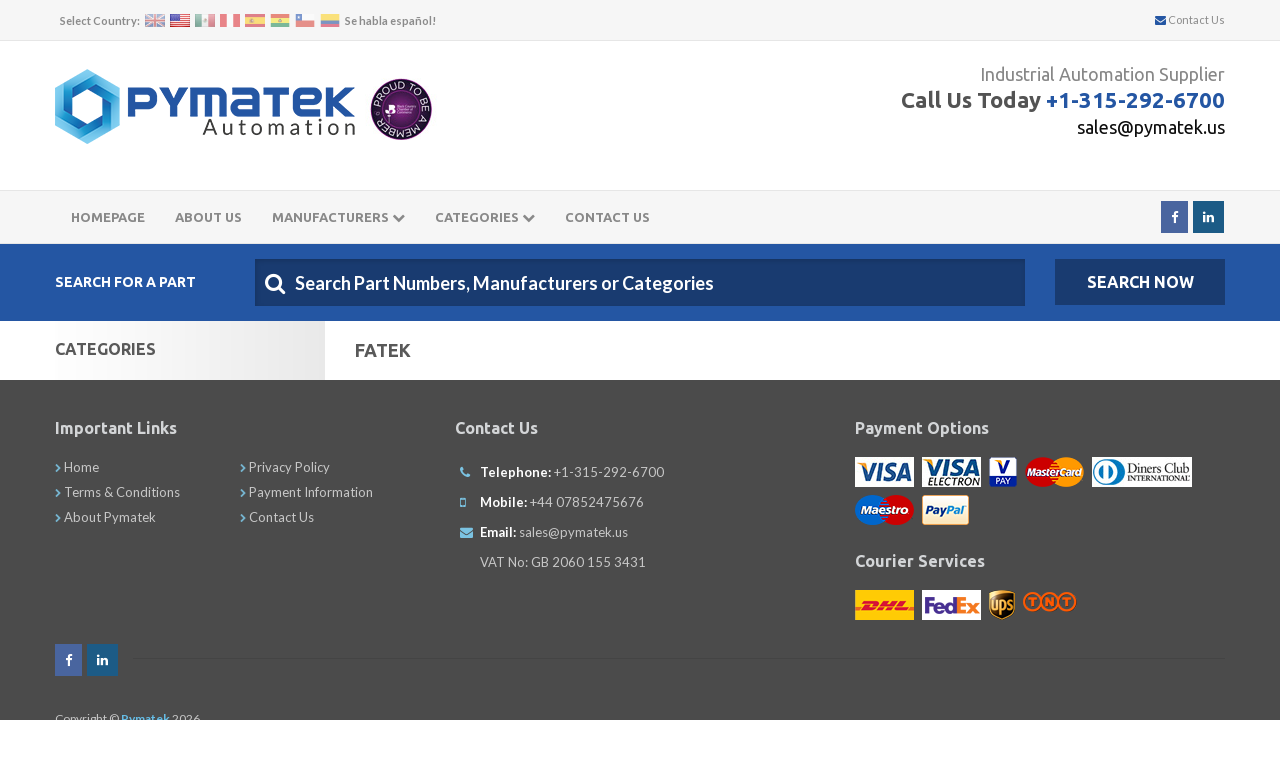

--- FILE ---
content_type: text/html; charset=UTF-8
request_url: https://www.pymatek.us/manufacturers/544-fatek/
body_size: 17254
content:
<!DOCTYPE HTML>
<html lang="en-GB">
<head>
<meta charset="utf-8">
<meta http-equiv="X-UA-Compatible" content="IE=EDGE" />
<meta name="SKYPE_TOOLBAR" content="SKYPE_TOOLBAR_PARSER_COMPATIBLE" />

<link rel="alternate" hreflang="en-GB" href="https://www.pymatek.co.uk/">
<link rel="alternate" hreflang="en-US" href="https://www.pymatek.us/">
<link rel="alternate" hreflang="es-ES" href="https://www.pymatek.es/">
<link rel="alternate" hreflang="es-MX" href="https://www.pymatek.mx/">
<link rel="alternate" hreflang="es-PE" href="https://www.pymatek.pe/">
<link rel="alternate" hreflang="es-CO" href="https://www.pymatek.co/">


<meta name="viewport" content="width=device-width, initial-scale=1.0, maximum-scale=1.0, user-scalable=no"><title>FATEK Distributor in the US | PLCs, HMIs and Industrial Automation Solutions</title>
<meta name="description" content="Pymatek distributes FATEK products in the US: modular and compact PLCs, HMIs, SCADA, IoT, servo motors, and OPC UA servers for reliable and cost-effective industrial automation."/>
<link rel="canonical" href="https://www.pymatek.us/manufacturers/544-fatek/" />

<link rel="shortcut icon" href="https://www.pymatek.us/images/favicons/favicon.ico" type="image/x-icon">
<link rel="icon" href="https://www.pymatek.us/images/favicons/favicon.ico" type="image/x-icon">

<link rel="apple-touch-icon-precomposed" href="https://www.pymatek.us/images/favicons/icon.png" /> 
<link rel="apple-touch-icon-precomposed" sizes="72x72" href="https://www.pymatek.us/images/favicons/icon-72.png" />
<link rel="apple-touch-icon-precomposed" sizes="114x114" href="https://www.pymatek.us/images/favicons/icon@2x.png" />

<link href="https://www.pymatek.us/plugins/base-core/basecore.css" rel="stylesheet" type="text/css">
<link href="https://www.pymatek.us/plugins/lightbox/lightbox.css" rel="stylesheet" type="text/css">
<link href="https://www.pymatek.us/stylesheets/screen.css" rel="stylesheet" type="text/css">
<link href="https://www.pymatek.us/plugins/datatables/datatables.css" rel="stylesheet" type="text/css">

<link href='https://fonts.googleapis.com/css?family=Lato:300,400,700' rel='stylesheet' type='text/css'>
<link href='https://fonts.googleapis.com/css?family=Ubuntu:300,400,500,700' rel='stylesheet' type='text/css'>

<script src="https://www.pymatek.us/js/jquery.min.js"></script>
<script src="https://www.pymatek.us/js/moment-with-locales.min.js"></script>
<script src="https://www.pymatek.us/plugins/datatables/datatables.js"></script>
<script src="https://www.pymatek.us/plugins/base-core/basecore.js"></script>
  
<script src="https://www.pymatek.us/js/core.js"></script>

<!--[if lt IE 9]>
  <script src="https://www.pymatek.us/plugins/bootstrap/html5shiv.js"></script>
  <script src="https://www.pymatek.us/plugins/bootstrap/respond.min.js"></script>
<![endif]-->
  
  </head>
<body id="manufacturers">
<!-- Google Tag Manager (noscript) -->
<noscript><iframe src="https://www.googletagmanager.com/ns.html?id=GTM-MLB2NBC5"
height="0" width="0" style="display:none;visibility:hidden"></iframe></noscript>
<!-- End Google Tag Manager (noscript) -->
<div class="wrapper"><div class="col-100 topbar">
	<div class="container">
		<div class="row">
			<div class="col-lg-6 col-md-6 col-sm-8 col-xs-12">
				<ul>
					<li>Select Country:</li>
					<li class="flagselect">
						<a href="http://www.pymatek.co.uk/" title="United Kingdom">
							<img class="img-responsive" src="https://www.pymatek.us/images/flags/uk.png" alt="United Kingdom">
						</a>
					</li>
					<li class="flagselect active">
						<a href="http://www.pymatek.us/" title="United States">
							<img class="img-responsive" src="https://www.pymatek.us/images/flags/usa.png" alt="United States">
						</a>
					</li>
					<li class="flagselect">
						<a href="http://www.pymatek.mx/" title="Mexico">
							<img class="img-responsive" src="https://www.pymatek.us/images/flags/mex.png" alt="Mexico">
						</a>
					</li>
					<li class="flagselect">
						<a href="http://www.pymatek.pe/" title="Peru">
							<img class="img-responsive" src="https://www.pymatek.us/images/flags/Peru.png" alt="Peru">
						</a>
					</li>                    
					<li class="flagselect">
						<a href="http://www.pymatek.es/" title="Spain">
							<img class="img-responsive" src="https://www.pymatek.us/images/flags/Spain.png" alt="Spain">
						</a>
					</li>    
					<!-- <li class="flagselect">
						<a href="http://www.pymatek.uy/" title="Spain">
							<img class="img-responsive" src="https://www.pymatek.us/images/flags/Uruguay.png" alt="Uruguay">
						</a>
					</li>  -->
					<!-- <li class="flagselect">
						<a href="http://www.pymatek.com.py/" title="Spain">
							<img class="img-responsive" src="https://www.pymatek.us/images/flags/Paraguay.png" alt="Paraguay">
						</a>
					</li>  -->
					<li class="flagselect">
						<a href="http://www.pymatek.com/" title="Bolivian">
							<img class="img-responsive" src="https://www.pymatek.us/images/flags/Bolivia.png" alt="Bolivian ">
						</a>
					</li> 		
					<li class="flagselect">
						<a href="http://www.pymatek.cl/" title="Chile">
							<img class="img-responsive" src="https://www.pymatek.us/images/flags/Chile.png" alt="Chile">
						</a>
					</li>
					<li class="flagselect">
						<a href="http://www.pymatek.co/" title="Colombia">
							<img class="img-responsive" src="https://www.pymatek.us/images/flags/Colombia.png" alt="Colombia">
						</a>
					</li>
					<!-- <li class="flagselect">
						<a href="http://www.pymatek.com.ar/" title="Argentina">
							<img class="img-responsive" src="https://www.pymatek.us/images/flags/Argentina.png" alt="Argentina">
						</a>
					</li> -->

                <li>Se habla español!</li>				</ul>
			</div><!-- col-xs-6 -->

			<div class="col-lg-6 col-md-6 col-sm-4 col-xs-12 hidden-xs">
            					<a class="contact" href="https://www.pymatek.us/contact" title="Contact Us"><i class="fa fa-envelope"></i> Contact Us</a>
			</div><!-- col-xs-6 -->
		</div><!-- row -->
	</div><!-- container -->
</div><!-- top bar -->

<div class="container">
	<div class="row">
		<div class="col-xs-12">
			<div class="col-100 header">
				<a class="logo" href="https://www.pymatek.us/" title="Pymatek Automation">
					<img class="img-responsive" src="https://www.pymatek.us/images/pymatek.png" alt="Pymatek Automation">
				</a>
				                <img class="members hidden-md hidden-sm hidden-xs" src="https://www.pymatek.us/images/members-logo.jpg" />
				
				<p class="hidden-xs">
                                Industrial Automation Supplier
                                <br/><span><strong>
                                Call Us Today
                                </strong> 
		
												+1-315-292-6700</span><br />
                                <a href="mailto:sales@pymatek.us" title="Contact Us">sales@pymatek.us</a>
				</p>
				
				<!-- MENU BUTTON -->
				<span class="menu-btn">
					<svg viewBox="0 0 69 44" class="Open">
						<g>
							<line class="Line01" x1="3.53" y1="3.27" x2="65.69" y2="3.27"/>
							<line class="Line02" x1="3.53" y1="22.13" x2="65.69" y2="22.13"/>
							<line class="Line03" x1="3.53" y1="41.07" x2="65.69" y2="41.07"/>
						</g>
					</svg>
					<svg viewBox="0 0 62 62" class="Close">
						<g>
							<line class="Line01" x1="59.11" y1="2.95" x2="3.17" y2="58.89"/>
							<line class="Line02" x1="59.11" y1="58.89" x2="3.17" y2="2.95"/>
						</g>
					</svg>
				</span>
			</div><!-- col-100 -->
		</div><!-- col-xs-12 -->
	</div><!-- row -->
</div><!-- container -->

<div class="col-100 navigation">
	<div class="container">
		<div class="row">
			<div class="col-xs-12">

				<div class="navbar yamm">
					<div id="navbar-collapse-grid">
						<ul class="nav navbar-nav mainmenu">
							<li>
								<a href="https://www.pymatek.us/" title="Homepage">
									                                    Homepage
                                    								</a>
							</li>
							<li>
								<a href="https://www.pymatek.us/about" title="About Us">
                                										About Us
                                    								</a>
							</li>
							<li class="dropdown yamm-fw">
								<a href="#" data-toggle="dropdown" class="dropdown-toggle" aria-expanded="false">
																		Manufacturers
                                                                        <i class="fa fa-chevron-down"></i>
								</a>
								<ul class="dropdown-menu">
									<li>
										<div class="row">
											<div class="col-xs-12">
												<ul>
																										<li class="man-list"><a href="https://www.pymatek.us/manufacturers/164-3m/" title="3M">3M</a></li>
																										<li class="man-list"><a href="https://www.pymatek.us/manufacturers/248-a-eberle/" title="A-Eberle">A-Eberle</a></li>
																										<li class="man-list"><a href="https://www.pymatek.us/manufacturers/555-aaronia-ag/" title="Aaronia Ag">Aaronia Ag</a></li>
																										<li class="man-list"><a href="https://www.pymatek.us/manufacturers/556-ab-connectors/" title="AB Connectors">AB Connectors</a></li>
																										<li class="man-list"><a href="https://www.pymatek.us/manufacturers/11-abb/" title="ABB">ABB</a></li>
																										<li class="man-list"><a href="https://www.pymatek.us/manufacturers/557-abeco/" title="Abeco">Abeco</a></li>
																										<li class="man-list"><a href="https://www.pymatek.us/manufacturers/558-abi-electronics/" title="ABI Electronics">ABI Electronics</a></li>
																										<li class="man-list"><a href="https://www.pymatek.us/manufacturers/559-abl-components/" title="ABL Components">ABL Components</a></li>
																										<li class="man-list"><a href="https://www.pymatek.us/manufacturers/560-ace/" title="ACE">ACE</a></li>
																										<li class="man-list"><a href="https://www.pymatek.us/manufacturers/812-acell-spark/" title="Acell Spark">Acell Spark</a></li>
																										<li class="man-list"><a href="https://www.pymatek.us/manufacturers/561-acim-jouanin/" title="Acim Jouanin">Acim Jouanin</a></li>
																										<li class="man-list"><a href="https://www.pymatek.us/manufacturers/541-acromag/" title="Acromag">Acromag</a></li>
																										<li class="man-list"><a href="https://www.pymatek.us/manufacturers/562-act-meter/" title="ACT Meter">ACT Meter</a></li>
																										<li class="man-list"><a href="https://www.pymatek.us/manufacturers/563-acte/" title="Acte">Acte</a></li>
																										<li class="man-list"><a href="https://www.pymatek.us/manufacturers/547-actuatech/" title="Actuatech">Actuatech</a></li>
																										<li class="man-list"><a href="https://www.pymatek.us/manufacturers/564-adam-equipment/" title="Adam Equipment">Adam Equipment</a></li>
																										<li class="man-list"><a href="https://www.pymatek.us/manufacturers/168-adams-lube/" title="Adams Lube">Adams Lube</a></li>
																										<li class="man-list"><a href="https://www.pymatek.us/manufacturers/565-adaptaflex/" title="Adaptaflex">Adaptaflex</a></li>
																										<li class="man-list"><a href="https://www.pymatek.us/manufacturers/293-adcon-telemetry-/" title="Adcon Telemetry ">Adcon Telemetry </a></li>
																										<li class="man-list"><a href="https://www.pymatek.us/manufacturers/566-adder/" title="Adder">Adder</a></li>
																										<li class="man-list"><a href="https://www.pymatek.us/manufacturers/567-advantech/" title="Advantech">Advantech</a></li>
																										<li class="man-list"><a href="https://www.pymatek.us/manufacturers/652-adz-nagano/" title="ADZ Nagano">ADZ Nagano</a></li>
																										<li class="man-list"><a href="https://www.pymatek.us/manufacturers/568-ae-t/" title="AE & T">AE & T</a></li>
																										<li class="man-list"><a href="https://www.pymatek.us/manufacturers/262-aeco-sensors/" title="AECO Sensors">AECO Sensors</a></li>
																										<li class="man-list"><a href="https://www.pymatek.us/manufacturers/17-aemc/" title="AEMC">AEMC</a></li>
																										<li class="man-list"><a href="https://www.pymatek.us/manufacturers/569-aerotight/" title="Aerotight">Aerotight</a></li>
																										<li class="man-list"><a href="https://www.pymatek.us/manufacturers/209-agilent/" title="Agilent">Agilent</a></li>
																										<li class="man-list"><a href="https://www.pymatek.us/manufacturers/570-agro/" title="Agro">Agro</a></li>
																										<li class="man-list"><a href="https://www.pymatek.us/manufacturers/571-aico/" title="Aico">Aico</a></li>
																										<li class="man-list"><a href="https://www.pymatek.us/manufacturers/572-aihara-denki/" title="Aihara Denki">Aihara Denki</a></li>
																										<li class="man-list"><a href="https://www.pymatek.us/manufacturers/460-airpax/" title="Airpax">Airpax</a></li>
																										<li class="man-list"><a href="https://www.pymatek.us/manufacturers/521-airtac/" title="Airtac">Airtac</a></li>
																										<li class="man-list"><a href="https://www.pymatek.us/manufacturers/426-ajc-battery/" title="AJC Battery">AJC Battery</a></li>
																										<li class="man-list"><a href="https://www.pymatek.us/manufacturers/714-alco-controls/" title="Alco Controls">Alco Controls</a></li>
																										<li class="man-list"><a href="https://www.pymatek.us/manufacturers/259-alfa-laval/" title="Alfa Laval">Alfa Laval</a></li>
																										<li class="man-list"><a href="https://www.pymatek.us/manufacturers/384-alfagomma/" title="Alfagomma">Alfagomma</a></li>
																										<li class="man-list"><a href="https://www.pymatek.us/manufacturers/18-allegro-microsystems/" title="Allegro MicroSystems">Allegro MicroSystems</a></li>
																										<li class="man-list"><a href="https://www.pymatek.us/manufacturers/769-allen-bradley/" title="Allen Bradley">Allen Bradley</a></li>
																										<li class="man-list"><a href="https://www.pymatek.us/manufacturers/448-allenair/" title="Allenair">Allenair</a></li>
																										<li class="man-list"><a href="https://www.pymatek.us/manufacturers/370-allied-telesyn/" title="Allied Telesyn">Allied Telesyn</a></li>
																										<li class="man-list"><a href="https://www.pymatek.us/manufacturers/352-alphagear/" title="Alphagear">Alphagear</a></li>
																										<li class="man-list"><a href="https://www.pymatek.us/manufacturers/806-alwayse/" title="Alwayse">Alwayse</a></li>
																										<li class="man-list"><a href="https://www.pymatek.us/manufacturers/373-american-control/" title="American Control">American Control</a></li>
																										<li class="man-list"><a href="https://www.pymatek.us/manufacturers/321-ametek/" title="Ametek">Ametek</a></li>
																										<li class="man-list"><a href="https://www.pymatek.us/manufacturers/345-amni/" title="Amni">Amni</a></li>
																										<li class="man-list"><a href="https://www.pymatek.us/manufacturers/251-apc/" title="APC">APC</a></li>
																										<li class="man-list"><a href="https://www.pymatek.us/manufacturers/169-aplisens/" title="Aplisens">Aplisens</a></li>
																										<li class="man-list"><a href="https://www.pymatek.us/manufacturers/237-appleton/" title="Appleton">Appleton</a></li>
																										<li class="man-list"><a href="https://www.pymatek.us/manufacturers/449-apv-gaulin/" title="APV Gaulin">APV Gaulin</a></li>
																										<li class="man-list"><a href="https://www.pymatek.us/manufacturers/322-arc-machines/" title="Arc Machines">Arc Machines</a></li>
																										<li class="man-list"><a href="https://www.pymatek.us/manufacturers/19-arcol/" title="Arcol">Arcol</a></li>
																										<li class="man-list"><a href="https://www.pymatek.us/manufacturers/20-arjo-huntleigh/" title="Arjo Huntleigh">Arjo Huntleigh</a></li>
																										<li class="man-list"><a href="https://www.pymatek.us/manufacturers/584-arthur-grillo/" title="Arthur Grillo">Arthur Grillo</a></li>
																										<li class="man-list"><a href="https://www.pymatek.us/manufacturers/336-asco-neumatics/" title="Asco Neumatics">Asco Neumatics</a></li>
																										<li class="man-list"><a href="https://www.pymatek.us/manufacturers/354-ascom/" title="Ascom">Ascom</a></li>
																										<li class="man-list"><a href="https://www.pymatek.us/manufacturers/337-ashcroft/" title="Ashcroft">Ashcroft</a></li>
																										<li class="man-list"><a href="https://www.pymatek.us/manufacturers/298-atlas-copco/" title="Atlas Copco">Atlas Copco</a></li>
																										<li class="man-list"><a href="https://www.pymatek.us/manufacturers/329-atos/" title="Atos">Atos</a></li>
																										<li class="man-list"><a href="https://www.pymatek.us/manufacturers/653-auer-signal/" title="Auer Signal">Auer Signal</a></li>
																										<li class="man-list"><a href="https://www.pymatek.us/manufacturers/477-automation-direct/" title="Automation Direct">Automation Direct</a></li>
																										<li class="man-list"><a href="https://www.pymatek.us/manufacturers/21-autonics/" title="Autonics">Autonics</a></li>
																										<li class="man-list"><a href="https://www.pymatek.us/manufacturers/697-aventics/" title="Aventics">Aventics</a></li>
																										<li class="man-list"><a href="https://www.pymatek.us/manufacturers/392-br/" title="B&R">B&R</a></li>
																										<li class="man-list"><a href="https://www.pymatek.us/manufacturers/655-baco-electric/" title="Baco electric">Baco electric</a></li>
																										<li class="man-list"><a href="https://www.pymatek.us/manufacturers/696-bahr-modultechnik/" title="Bahr Modultechnik">Bahr Modultechnik</a></li>
																										<li class="man-list"><a href="https://www.pymatek.us/manufacturers/22-baldor/" title="Baldor">Baldor</a></li>
																										<li class="man-list"><a href="https://www.pymatek.us/manufacturers/23-balluff/" title="Balluff">Balluff</a></li>
																										<li class="man-list"><a href="https://www.pymatek.us/manufacturers/24-banner/" title="Banner">Banner</a></li>
																										<li class="man-list"><a href="https://www.pymatek.us/manufacturers/245-bardiani/" title="Bardiani">Bardiani</a></li>
																										<li class="man-list"><a href="https://www.pymatek.us/manufacturers/716-barel/" title="Barel">Barel</a></li>
																										<li class="man-list"><a href="https://www.pymatek.us/manufacturers/624-barksdale/" title="Barksdale">Barksdale</a></li>
																										<li class="man-list"><a href="https://www.pymatek.us/manufacturers/170-bartec/" title="Bartec">Bartec</a></li>
																										<li class="man-list"><a href="https://www.pymatek.us/manufacturers/793-basler/" title="Basler">Basler</a></li>
																										<li class="man-list"><a href="https://www.pymatek.us/manufacturers/165-bauer/" title="Bauer">Bauer</a></li>
																										<li class="man-list"><a href="https://www.pymatek.us/manufacturers/717-bauer-gears/" title="Bauer Gears">Bauer Gears</a></li>
																										<li class="man-list"><a href="https://www.pymatek.us/manufacturers/831-baumer/" title="Baumer">Baumer</a></li>
																										<li class="man-list"><a href="https://www.pymatek.us/manufacturers/291-baumuller/" title="Baumuller">Baumuller</a></li>
																										<li class="man-list"><a href="https://www.pymatek.us/manufacturers/720-ba-1-4-hler-technologies/" title="BÃ¼hler Technologies">BÃ¼hler Technologies</a></li>
																										<li class="man-list"><a href="https://www.pymatek.us/manufacturers/582-bd-sensors/" title="BD Sensors">BD Sensors</a></li>
																										<li class="man-list"><a href="https://www.pymatek.us/manufacturers/548-beamex/" title="Beamex">Beamex</a></li>
																										<li class="man-list"><a href="https://www.pymatek.us/manufacturers/26-beck/" title="Beck">Beck</a></li>
																										<li class="man-list"><a href="https://www.pymatek.us/manufacturers/171-beckhoff/" title="Beckhoff">Beckhoff</a></li>
																										<li class="man-list"><a href="https://www.pymatek.us/manufacturers/759-bedia/" title="Bedia">Bedia</a></li>
																										<li class="man-list"><a href="https://www.pymatek.us/manufacturers/166-beghelli/" title="Beghelli">Beghelli</a></li>
																										<li class="man-list"><a href="https://www.pymatek.us/manufacturers/813-bellofarm/" title="Bellofarm">Bellofarm</a></li>
																										<li class="man-list"><a href="https://www.pymatek.us/manufacturers/350-bender/" title="Bender">Bender</a></li>
																										<li class="man-list"><a href="https://www.pymatek.us/manufacturers/371-berger-lahr/" title="Berger Lahr">Berger Lahr</a></li>
																										<li class="man-list"><a href="https://www.pymatek.us/manufacturers/393-bernard-controls/" title="Bernard Controls">Bernard Controls</a></li>
																										<li class="man-list"><a href="https://www.pymatek.us/manufacturers/27-bernstein/" title="Bernstein">Bernstein</a></li>
																										<li class="man-list"><a href="https://www.pymatek.us/manufacturers/718-bernstein-ag/" title="Bernstein AG">Bernstein AG</a></li>
																										<li class="man-list"><a href="https://www.pymatek.us/manufacturers/28-beru/" title="Beru">Beru</a></li>
																										<li class="man-list"><a href="https://www.pymatek.us/manufacturers/29-besta/" title="Besta">Besta</a></li>
																										<li class="man-list"><a href="https://www.pymatek.us/manufacturers/377-betech/" title="Betech">Betech</a></li>
																										<li class="man-list"><a href="https://www.pymatek.us/manufacturers/356-bettis/" title="Bettis">Bettis</a></li>
																										<li class="man-list"><a href="https://www.pymatek.us/manufacturers/30-bfi/" title="BFI">BFI</a></li>
																										<li class="man-list"><a href="https://www.pymatek.us/manufacturers/422-bfm/" title="BFM">BFM</a></li>
																										<li class="man-list"><a href="https://www.pymatek.us/manufacturers/211-bianditz/" title="Bianditz">Bianditz</a></li>
																										<li class="man-list"><a href="https://www.pymatek.us/manufacturers/776-bihlwiedemann/" title="Bihl+Wiedemann">Bihl+Wiedemann</a></li>
																										<li class="man-list"><a href="https://www.pymatek.us/manufacturers/586-bijur-delimon/" title="Bijur Delimon">Bijur Delimon</a></li>
																										<li class="man-list"><a href="https://www.pymatek.us/manufacturers/756-bimba/" title="Bimba">Bimba</a></li>
																										<li class="man-list"><a href="https://www.pymatek.us/manufacturers/294-binks/" title="Binks">Binks</a></li>
																										<li class="man-list"><a href="https://www.pymatek.us/manufacturers/427-blackspur/" title="Blackspur">Blackspur</a></li>
																										<li class="man-list"><a href="https://www.pymatek.us/manufacturers/295-blindex/" title="Blindex">Blindex</a></li>
																										<li class="man-list"><a href="https://www.pymatek.us/manufacturers/814-bluemaster/" title="Bluemaster">Bluemaster</a></li>
																										<li class="man-list"><a href="https://www.pymatek.us/manufacturers/428-bolton-engineering/" title="Bolton Engineering">Bolton Engineering</a></li>
																										<li class="man-list"><a href="https://www.pymatek.us/manufacturers/266-bonfiglioli/" title="Bonfiglioli">Bonfiglioli</a></li>
																										<li class="man-list"><a href="https://www.pymatek.us/manufacturers/31-bosch-rexroth/" title="Bosch Rexroth">Bosch Rexroth</a></li>
																										<li class="man-list"><a href="https://www.pymatek.us/manufacturers/283-bossard/" title="Bossard">Bossard</a></li>
																										<li class="man-list"><a href="https://www.pymatek.us/manufacturers/719-brady-/" title="Brady ">Brady </a></li>
																										<li class="man-list"><a href="https://www.pymatek.us/manufacturers/536-brainchild/" title="BrainChild">BrainChild</a></li>
																										<li class="man-list"><a href="https://www.pymatek.us/manufacturers/830-brevetti-stendalto/" title="Brevetti Stendalto">Brevetti Stendalto</a></li>
																										<li class="man-list"><a href="https://www.pymatek.us/manufacturers/538-bruel-kjaer/" title="Bruel & Kjaer">Bruel & Kjaer</a></li>
																										<li class="man-list"><a href="https://www.pymatek.us/manufacturers/34-bsb/" title="BS&B">BS&B</a></li>
																										<li class="man-list"><a href="https://www.pymatek.us/manufacturers/172-bst/" title="BST">BST</a></li>
																										<li class="man-list"><a href="https://www.pymatek.us/manufacturers/385-buchholz/" title="Buchholz">Buchholz</a></li>
																										<li class="man-list"><a href="https://www.pymatek.us/manufacturers/268-buhler/" title="Buhler">Buhler</a></li>
																										<li class="man-list"><a href="https://www.pymatek.us/manufacturers/468-busch/" title="Busch">Busch</a></li>
																										<li class="man-list"><a href="https://www.pymatek.us/manufacturers/35-bussmann/" title="Bussmann">Bussmann</a></li>
																										<li class="man-list"><a href="https://www.pymatek.us/manufacturers/305-burkert/" title="Bürkert">Bürkert</a></li>
																										<li class="man-list"><a href="https://www.pymatek.us/manufacturers/214-cabur/" title="Cabur">Cabur</a></li>
																										<li class="man-list"><a href="https://www.pymatek.us/manufacturers/721-camille-bauer/" title="Camille Bauer">Camille Bauer</a></li>
																										<li class="man-list"><a href="https://www.pymatek.us/manufacturers/331-camozzi/" title="Camozzi">Camozzi</a></li>
																										<li class="man-list"><a href="https://www.pymatek.us/manufacturers/316-carel/" title="Carel">Carel</a></li>
																										<li class="man-list"><a href="https://www.pymatek.us/manufacturers/173-carl-zeiss/" title="Carl-Zeiss">Carl-Zeiss</a></li>
																										<li class="man-list"><a href="https://www.pymatek.us/manufacturers/234-carlo-gavazzi/" title="Carlo Gavazzi">Carlo Gavazzi</a></li>
																										<li class="man-list"><a href="https://www.pymatek.us/manufacturers/285-carrier/" title="Carrier">Carrier</a></li>
																										<li class="man-list"><a href="https://www.pymatek.us/manufacturers/654-castell/" title="Castell">Castell</a></li>
																										<li class="man-list"><a href="https://www.pymatek.us/manufacturers/450-caterpillar/" title="Caterpillar">Caterpillar</a></li>
																										<li class="man-list"><a href="https://www.pymatek.us/manufacturers/585-ccs/" title="CCS">CCS</a></li>
																										<li class="man-list"><a href="https://www.pymatek.us/manufacturers/314-cedaspe/" title="Cedaspe">Cedaspe</a></li>
																										<li class="man-list"><a href="https://www.pymatek.us/manufacturers/451-celduc/" title="Celduc">Celduc</a></li>
																										<li class="man-list"><a href="https://www.pymatek.us/manufacturers/310-celesco/" title="Celesco">Celesco</a></li>
																										<li class="man-list"><a href="https://www.pymatek.us/manufacturers/429-cepex/" title="Cepex">Cepex</a></li>
																										<li class="man-list"><a href="https://www.pymatek.us/manufacturers/498-ceratizit-/" title="Ceratizit ">Ceratizit </a></li>
																										<li class="man-list"><a href="https://www.pymatek.us/manufacturers/599-cermex/" title="Cermex">Cermex</a></li>
																										<li class="man-list"><a href="https://www.pymatek.us/manufacturers/174-cesare-bonetti/" title="Cesare Bonetti">Cesare Bonetti</a></li>
																										<li class="man-list"><a href="https://www.pymatek.us/manufacturers/722-chelic-pneumatic-/" title="Chelic Pneumatic ">Chelic Pneumatic </a></li>
																										<li class="man-list"><a href="https://www.pymatek.us/manufacturers/176-chromalox/" title="Chromalox">Chromalox</a></li>
																										<li class="man-list"><a href="https://www.pymatek.us/manufacturers/303-cincon/" title="Cincon">Cincon</a></li>
																										<li class="man-list"><a href="https://www.pymatek.us/manufacturers/519-circutor/" title="Circutor">Circutor</a></li>
																										<li class="man-list"><a href="https://www.pymatek.us/manufacturers/527-cisco/" title="Cisco">Cisco</a></li>
																										<li class="man-list"><a href="https://www.pymatek.us/manufacturers/36-citel/" title="Citel">Citel</a></li>
																										<li class="man-list"><a href="https://www.pymatek.us/manufacturers/175-city-technology/" title="City Technology">City Technology</a></li>
																										<li class="man-list"><a href="https://www.pymatek.us/manufacturers/698-cmatic/" title="Cmatic">Cmatic</a></li>
																										<li class="man-list"><a href="https://www.pymatek.us/manufacturers/394-cobetter/" title="Cobetter">Cobetter</a></li>
																										<li class="man-list"><a href="https://www.pymatek.us/manufacturers/478-cognex/" title="Cognex">Cognex</a></li>
																										<li class="man-list"><a href="https://www.pymatek.us/manufacturers/491-comap/" title="Comap">Comap</a></li>
																										<li class="man-list"><a href="https://www.pymatek.us/manufacturers/37-conti-synchroflex/" title="Conti Synchroflex">Conti Synchroflex</a></li>
																										<li class="man-list"><a href="https://www.pymatek.us/manufacturers/723-contrex-/" title="Contrex ">Contrex </a></li>
																										<li class="man-list"><a href="https://www.pymatek.us/manufacturers/38-contrinex/" title="Contrinex">Contrinex</a></li>
																										<li class="man-list"><a href="https://www.pymatek.us/manufacturers/724-control-company-/" title="Control Company ">Control Company </a></li>
																										<li class="man-list"><a href="https://www.pymatek.us/manufacturers/39-control-techniques/" title="Control Techniques">Control Techniques</a></li>
																										<li class="man-list"><a href="https://www.pymatek.us/manufacturers/40-coolbor/" title="Coolbor">Coolbor</a></li>
																										<li class="man-list"><a href="https://www.pymatek.us/manufacturers/41-cougar/" title="Cougar">Cougar</a></li>
																										<li class="man-list"><a href="https://www.pymatek.us/manufacturers/250-crabtree-of-gateshead/" title="Crabtree of Gateshead">Crabtree of Gateshead</a></li>
																										<li class="man-list"><a href="https://www.pymatek.us/manufacturers/656-craig-derricott-electric/" title="Craig & Derricott electric">Craig & Derricott electric</a></li>
																										<li class="man-list"><a href="https://www.pymatek.us/manufacturers/657-crompton-controls/" title="Crompton Controls">Crompton Controls</a></li>
																										<li class="man-list"><a href="https://www.pymatek.us/manufacturers/359-cropico/" title="Cropico">Cropico</a></li>
																										<li class="man-list"><a href="https://www.pymatek.us/manufacturers/42-cross-morse/" title="Cross & Morse">Cross & Morse</a></li>
																										<li class="man-list"><a href="https://www.pymatek.us/manufacturers/280-crouse-hinds/" title="Crouse Hinds">Crouse Hinds</a></li>
																										<li class="man-list"><a href="https://www.pymatek.us/manufacturers/317-crouzet/" title="Crouzet">Crouzet</a></li>
																										<li class="man-list"><a href="https://www.pymatek.us/manufacturers/376-crown/" title="Crown">Crown</a></li>
																										<li class="man-list"><a href="https://www.pymatek.us/manufacturers/618-crydom/" title="Crydom">Crydom</a></li>
																										<li class="man-list"><a href="https://www.pymatek.us/manufacturers/355-cti/" title="Cti">Cti</a></li>
																										<li class="man-list"><a href="https://www.pymatek.us/manufacturers/725-cummins/" title="Cummins">Cummins</a></li>
																										<li class="man-list"><a href="https://www.pymatek.us/manufacturers/43-cutler-hammer/" title="Cutler Hammer">Cutler Hammer</a></li>
																										<li class="man-list"><a href="https://www.pymatek.us/manufacturers/44-danaher/" title="Danaher">Danaher</a></li>
																										<li class="man-list"><a href="https://www.pymatek.us/manufacturers/45-danfoss/" title="Danfoss">Danfoss</a></li>
																										<li class="man-list"><a href="https://www.pymatek.us/manufacturers/616-danieli-automation/" title="Danieli Automation">Danieli Automation</a></li>
																										<li class="man-list"><a href="https://www.pymatek.us/manufacturers/46-datalogic/" title="Datalogic">Datalogic</a></li>
																										<li class="man-list"><a href="https://www.pymatek.us/manufacturers/615-datasensor/" title="Datasensor">Datasensor</a></li>
																										<li class="man-list"><a href="https://www.pymatek.us/manufacturers/289-datcon/" title="Datcon">Datcon</a></li>
																										<li class="man-list"><a href="https://www.pymatek.us/manufacturers/617-datexel/" title="Datexel">Datexel</a></li>
																										<li class="man-list"><a href="https://www.pymatek.us/manufacturers/241-deep-sea-electronic-dse/" title="Deep Sea Electronic (DSE)">Deep Sea Electronic (DSE)</a></li>
																										<li class="man-list"><a href="https://www.pymatek.us/manufacturers/469-delphi/" title="Delphi">Delphi</a></li>
																										<li class="man-list"><a href="https://www.pymatek.us/manufacturers/509-delta/" title="Delta">Delta</a></li>
																										<li class="man-list"><a href="https://www.pymatek.us/manufacturers/47-demag/" title="Demag">Demag</a></li>
																										<li class="man-list"><a href="https://www.pymatek.us/manufacturers/233-deschner/" title="Deschner">Deschner</a></li>
																										<li class="man-list"><a href="https://www.pymatek.us/manufacturers/273-desoutter/" title="Desoutter">Desoutter</a></li>
																										<li class="man-list"><a href="https://www.pymatek.us/manufacturers/48-deublin/" title="Deublin">Deublin</a></li>
																										<li class="man-list"><a href="https://www.pymatek.us/manufacturers/416-di-soric/" title="Di-soric">Di-soric</a></li>
																										<li class="man-list"><a href="https://www.pymatek.us/manufacturers/771-digi-digi-international/" title="DIGI (Digi International)">DIGI (Digi International)</a></li>
																										<li class="man-list"><a href="https://www.pymatek.us/manufacturers/424-digipette/" title="Digipette">Digipette</a></li>
																										<li class="man-list"><a href="https://www.pymatek.us/manufacturers/49-dilo/" title="Dilo">Dilo</a></li>
																										<li class="man-list"><a href="https://www.pymatek.us/manufacturers/708-dinel/" title="Dinel">Dinel</a></li>
																										<li class="man-list"><a href="https://www.pymatek.us/manufacturers/658-dinkle-electric/" title="Dinkle electric">Dinkle electric</a></li>
																										<li class="man-list"><a href="https://www.pymatek.us/manufacturers/452-dionex-ion/" title="Dionex ION">Dionex ION</a></li>
																										<li class="man-list"><a href="https://www.pymatek.us/manufacturers/50-dirak/" title="Dirak">Dirak</a></li>
																										<li class="man-list"><a href="https://www.pymatek.us/manufacturers/619-dittel-messtechnik/" title="Dittel Messtechnik">Dittel Messtechnik</a></li>
																										<li class="man-list"><a href="https://www.pymatek.us/manufacturers/620-dixell/" title="Dixell">Dixell</a></li>
																										<li class="man-list"><a href="https://www.pymatek.us/manufacturers/210-dme/" title="DME">DME</a></li>
																										<li class="man-list"><a href="https://www.pymatek.us/manufacturers/51-dold/" title="Dold">Dold</a></li>
																										<li class="man-list"><a href="https://www.pymatek.us/manufacturers/378-domino/" title="Domino">Domino</a></li>
																										<li class="man-list"><a href="https://www.pymatek.us/manufacturers/792-drager/" title="Drager">Drager</a></li>
																										<li class="man-list"><a href="https://www.pymatek.us/manufacturers/626-dragflow/" title="Dragflow">Dragflow</a></li>
																										<li class="man-list"><a href="https://www.pymatek.us/manufacturers/726-dropsa/" title="Dropsa">Dropsa</a></li>
																										<li class="man-list"><a href="https://www.pymatek.us/manufacturers/590-druseidt/" title="Druseidt">Druseidt</a></li>
																										<li class="man-list"><a href="https://www.pymatek.us/manufacturers/52-drager/" title="Dräger">Dräger</a></li>
																										<li class="man-list"><a href="https://www.pymatek.us/manufacturers/609-dungs/" title="Dungs">Dungs</a></li>
																										<li class="man-list"><a href="https://www.pymatek.us/manufacturers/423-duplomatic/" title="Duplomatic">Duplomatic</a></li>
																										<li class="man-list"><a href="https://www.pymatek.us/manufacturers/200-dwyer/" title="Dwyer">Dwyer</a></li>
																										<li class="man-list"><a href="https://www.pymatek.us/manufacturers/53-dymo/" title="Dymo">Dymo</a></li>
																										<li class="man-list"><a href="https://www.pymatek.us/manufacturers/311-dynapar/" title="Dynapar">Dynapar</a></li>
																										<li class="man-list"><a href="https://www.pymatek.us/manufacturers/453-dynisco/" title="Dynisco">Dynisco</a></li>
																										<li class="man-list"><a href="https://www.pymatek.us/manufacturers/54-eaton/" title="Eaton">Eaton</a></li>
																										<li class="man-list"><a href="https://www.pymatek.us/manufacturers/727-eaton-crouse-hinds/" title="Eaton Crouse-Hinds">Eaton Crouse-Hinds</a></li>
																										<li class="man-list"><a href="https://www.pymatek.us/manufacturers/659-eaton-fulleon/" title="Eaton-Fulleon">Eaton-Fulleon</a></li>
																										<li class="man-list"><a href="https://www.pymatek.us/manufacturers/342-ebm-papst/" title="Ebm-Papst">Ebm-Papst</a></li>
																										<li class="man-list"><a href="https://www.pymatek.us/manufacturers/346-ege/" title="EGE">EGE</a></li>
																										<li class="man-list"><a href="https://www.pymatek.us/manufacturers/577-eickmann-elektronik/" title="Eickmann Elektronik">Eickmann Elektronik</a></li>
																										<li class="man-list"><a href="https://www.pymatek.us/manufacturers/578-elap/" title="Elap">Elap</a></li>
																										<li class="man-list"><a href="https://www.pymatek.us/manufacturers/621-elap-industrial-automation/" title="Elap Industrial Automation">Elap Industrial Automation</a></li>
																										<li class="man-list"><a href="https://www.pymatek.us/manufacturers/622-elau/" title="Elau">Elau</a></li>
																										<li class="man-list"><a href="https://www.pymatek.us/manufacturers/660-elca-transformer/" title="ELCA Transformer">ELCA Transformer</a></li>
																										<li class="man-list"><a href="https://www.pymatek.us/manufacturers/338-elcis-encoder/" title="Elcis Encoder">Elcis Encoder</a></li>
																										<li class="man-list"><a href="https://www.pymatek.us/manufacturers/520-eldon/" title="Eldon">Eldon</a></li>
																										<li class="man-list"><a href="https://www.pymatek.us/manufacturers/264-elektra/" title="Elektra">Elektra</a></li>
																										<li class="man-list"><a href="https://www.pymatek.us/manufacturers/271-elettrotec/" title="Elettrotec">Elettrotec</a></li>
																										<li class="man-list"><a href="https://www.pymatek.us/manufacturers/344-elgo/" title="Elgo">Elgo</a></li>
																										<li class="man-list"><a href="https://www.pymatek.us/manufacturers/623-eliwell/" title="Eliwell">Eliwell</a></li>
																										<li class="man-list"><a href="https://www.pymatek.us/manufacturers/395-elobau/" title="Elobau">Elobau</a></li>
																										<li class="man-list"><a href="https://www.pymatek.us/manufacturers/705-elster/" title="Elster">Elster</a></li>
																										<li class="man-list"><a href="https://www.pymatek.us/manufacturers/304-eltra/" title="Eltra">Eltra</a></li>
																										<li class="man-list"><a href="https://www.pymatek.us/manufacturers/774-emas/" title="EMAS">EMAS</a></li>
																										<li class="man-list"><a href="https://www.pymatek.us/manufacturers/55-emb/" title="EMB">EMB</a></li>
																										<li class="man-list"><a href="https://www.pymatek.us/manufacturers/430-emc/" title="EMC">EMC</a></li>
																										<li class="man-list"><a href="https://www.pymatek.us/manufacturers/772-emerson/" title="Emerson">Emerson</a></li>
																										<li class="man-list"><a href="https://www.pymatek.us/manufacturers/479-emile-maurin/" title="Emile Maurin">Emile Maurin</a></li>
																										<li class="man-list"><a href="https://www.pymatek.us/manufacturers/600-emko/" title="EMKO">EMKO</a></li>
																										<li class="man-list"><a href="https://www.pymatek.us/manufacturers/663-enbray/" title="Enbray">Enbray</a></li>
																										<li class="man-list"><a href="https://www.pymatek.us/manufacturers/648-encoders/" title="Encoders">Encoders</a></li>
																										<li class="man-list"><a href="https://www.pymatek.us/manufacturers/752-end-armaturen/" title="END ARMATUREN">END ARMATUREN</a></li>
																										<li class="man-list"><a href="https://www.pymatek.us/manufacturers/57-endress-and-hauser/" title="Endress and Hauser">Endress and Hauser</a></li>
																										<li class="man-list"><a href="https://www.pymatek.us/manufacturers/431-enerpac/" title="Enerpac">Enerpac</a></li>
																										<li class="man-list"><a href="https://www.pymatek.us/manufacturers/177-engler/" title="Engler">Engler</a></li>
																										<li class="man-list"><a href="https://www.pymatek.us/manufacturers/662-entrelec/" title="Entrelec">Entrelec</a></li>
																										<li class="man-list"><a href="https://www.pymatek.us/manufacturers/58-epcos/" title="Epcos">Epcos</a></li>
																										<li class="man-list"><a href="https://www.pymatek.us/manufacturers/178-erhard-armaturen/" title="Erhard Armaturen">Erhard Armaturen</a></li>
																										<li class="man-list"><a href="https://www.pymatek.us/manufacturers/315-erlo/" title="Erlo">Erlo</a></li>
																										<li class="man-list"><a href="https://www.pymatek.us/manufacturers/59-ero-electronic/" title="Ero-Electronic">Ero-Electronic</a></li>
																										<li class="man-list"><a href="https://www.pymatek.us/manufacturers/179-esa/" title="ESA">ESA</a></li>
																										<li class="man-list"><a href="https://www.pymatek.us/manufacturers/542-etherwan/" title="Etherwan">Etherwan</a></li>
																										<li class="man-list"><a href="https://www.pymatek.us/manufacturers/637-euchner/" title="Euchner">Euchner</a></li>
																										<li class="man-list"><a href="https://www.pymatek.us/manufacturers/60-eupec/" title="Eupec">Eupec</a></li>
																										<li class="man-list"><a href="https://www.pymatek.us/manufacturers/480-european-pharmacopceia/" title="European Pharmacopceia">European Pharmacopceia</a></li>
																										<li class="man-list"><a href="https://www.pymatek.us/manufacturers/365-eurotherm/" title="Eurotherm">Eurotherm</a></li>
																										<li class="man-list"><a href="https://www.pymatek.us/manufacturers/522-ewon/" title="eWON">eWON</a></li>
																										<li class="man-list"><a href="https://www.pymatek.us/manufacturers/733-exide-batteries/" title="Exide Batteries">Exide Batteries</a></li>
																										<li class="man-list"><a href="https://www.pymatek.us/manufacturers/470-fag/" title="FAG">FAG</a></li>
																										<li class="man-list"><a href="https://www.pymatek.us/manufacturers/396-fag-ina/" title="Fag ina">Fag ina</a></li>
																										<li class="man-list"><a href="https://www.pymatek.us/manufacturers/307-faggiolati/" title="Faggiolati">Faggiolati</a></li>
																										<li class="man-list"><a href="https://www.pymatek.us/manufacturers/386-fagor/" title="Fagor">Fagor</a></li>
																										<li class="man-list"><a href="https://www.pymatek.us/manufacturers/574-fagor-automation/" title="Fagor Automation">Fagor Automation</a></li>
																										<li class="man-list"><a href="https://www.pymatek.us/manufacturers/61-fairchild-semiconductor/" title="Fairchild Semiconductor">Fairchild Semiconductor</a></li>
																										<li class="man-list"><a href="https://www.pymatek.us/manufacturers/205-fanuc/" title="Fanuc">Fanuc</a></li>
																										<li class="man-list"><a href="https://www.pymatek.us/manufacturers/544-fatek/" title="Fatek">Fatek</a></li>
																										<li class="man-list"><a href="https://www.pymatek.us/manufacturers/62-fci/" title="FCI">FCI</a></li>
																										<li class="man-list"><a href="https://www.pymatek.us/manufacturers/481-fdk/" title="FDK">FDK</a></li>
																										<li class="man-list"><a href="https://www.pymatek.us/manufacturers/63-fema/" title="Fema">Fema</a></li>
																										<li class="man-list"><a href="https://www.pymatek.us/manufacturers/387-fenwal/" title="Fenwal">Fenwal</a></li>
																										<li class="man-list"><a href="https://www.pymatek.us/manufacturers/815-fermod/" title="Fermod">Fermod</a></li>
																										<li class="man-list"><a href="https://www.pymatek.us/manufacturers/65-festo/" title="Festo">Festo</a></li>
																										<li class="man-list"><a href="https://www.pymatek.us/manufacturers/471-fiama/" title="Fiama">Fiama</a></li>
																										<li class="man-list"><a href="https://www.pymatek.us/manufacturers/602-fiberhome/" title="FiberHome">FiberHome</a></li>
																										<li class="man-list"><a href="https://www.pymatek.us/manufacturers/661-fibox/" title="Fibox">Fibox</a></li>
																										<li class="man-list"><a href="https://www.pymatek.us/manufacturers/66-finder/" title="Finder">Finder</a></li>
																										<li class="man-list"><a href="https://www.pymatek.us/manufacturers/274-fireye/" title="Fireye">Fireye</a></li>
																										<li class="man-list"><a href="https://www.pymatek.us/manufacturers/249-fitzpatrick/" title="Fitzpatrick">Fitzpatrick</a></li>
																										<li class="man-list"><a href="https://www.pymatek.us/manufacturers/633-flex-a-seal/" title="FLEX-A-SEAL">FLEX-A-SEAL</a></li>
																										<li class="man-list"><a href="https://www.pymatek.us/manufacturers/816-flotect/" title="Flotect">Flotect</a></li>
																										<li class="man-list"><a href="https://www.pymatek.us/manufacturers/709-flowline/" title="Flowline">Flowline</a></li>
																										<li class="man-list"><a href="https://www.pymatek.us/manufacturers/67-fluke/" title="Fluke">Fluke</a></li>
																										<li class="man-list"><a href="https://www.pymatek.us/manufacturers/738-fluortek-/" title="Fluortek ">Fluortek </a></li>
																										<li class="man-list"><a href="https://www.pymatek.us/manufacturers/219-foseco/" title="Foseco">Foseco</a></li>
																										<li class="man-list"><a href="https://www.pymatek.us/manufacturers/398-fotek/" title="Fotek">Fotek</a></li>
																										<li class="man-list"><a href="https://www.pymatek.us/manufacturers/69-foxboro/" title="Foxboro">Foxboro</a></li>
																										<li class="man-list"><a href="https://www.pymatek.us/manufacturers/666-foxtam-controls/" title="Foxtam Controls">Foxtam Controls</a></li>
																										<li class="man-list"><a href="https://www.pymatek.us/manufacturers/631-franflin-electric/" title="Franflin electric">Franflin electric</a></li>
																										<li class="man-list"><a href="https://www.pymatek.us/manufacturers/432-franke/" title="Franke">Franke</a></li>
																										<li class="man-list"><a href="https://www.pymatek.us/manufacturers/225-frick/" title="Frick">Frick</a></li>
																										<li class="man-list"><a href="https://www.pymatek.us/manufacturers/353-frizlen/" title="Frizlen">Frizlen</a></li>
																										<li class="man-list"><a href="https://www.pymatek.us/manufacturers/464-fronius/" title="Fronius">Fronius</a></li>
																										<li class="man-list"><a href="https://www.pymatek.us/manufacturers/746-frymakoruma/" title="Frymakoruma">Frymakoruma</a></li>
																										<li class="man-list"><a href="https://www.pymatek.us/manufacturers/70-fuchs/" title="Fuchs">Fuchs</a></li>
																										<li class="man-list"><a href="https://www.pymatek.us/manufacturers/330-fuji-electric/" title="Fuji Electric">Fuji Electric</a></li>
																										<li class="man-list"><a href="https://www.pymatek.us/manufacturers/783-full-gauge/" title="Full Gauge">Full Gauge</a></li>
																										<li class="man-list"><a href="https://www.pymatek.us/manufacturers/482-galleon/" title="Galleon">Galleon</a></li>
																										<li class="man-list"><a href="https://www.pymatek.us/manufacturers/229-ge-fanuc/" title="GE Fanuc">GE Fanuc</a></li>
																										<li class="man-list"><a href="https://www.pymatek.us/manufacturers/454-gea/" title="GEA">GEA</a></li>
																										<li class="man-list"><a href="https://www.pymatek.us/manufacturers/598-gea/" title="GEA">GEA</a></li>
																										<li class="man-list"><a href="https://www.pymatek.us/manufacturers/286-gefran/" title="Gefran">Gefran</a></li>
																										<li class="man-list"><a href="https://www.pymatek.us/manufacturers/258-geka/" title="Geka">Geka</a></li>
																										<li class="man-list"><a href="https://www.pymatek.us/manufacturers/664-gems-sensors/" title="GEMS Sensors">GEMS Sensors</a></li>
																										<li class="man-list"><a href="https://www.pymatek.us/manufacturers/71-general-electric/" title="General Electric">General Electric</a></li>
																										<li class="man-list"><a href="https://www.pymatek.us/manufacturers/72-gestra/" title="Gestra">Gestra</a></li>
																										<li class="man-list"><a href="https://www.pymatek.us/manufacturers/73-gm/" title="GM">GM</a></li>
																										<li class="man-list"><a href="https://www.pymatek.us/manufacturers/433-gould/" title="Gould">Gould</a></li>
																										<li class="man-list"><a href="https://www.pymatek.us/manufacturers/627-griffco/" title="Griffco">Griffco</a></li>
																										<li class="man-list"><a href="https://www.pymatek.us/manufacturers/503-groco/" title="Groco">Groco</a></li>
																										<li class="man-list"><a href="https://www.pymatek.us/manufacturers/313-grundfos/" title="Grundfos">Grundfos</a></li>
																										<li class="man-list"><a href="https://www.pymatek.us/manufacturers/665-guardmaster/" title="Guardmaster">Guardmaster</a></li>
																										<li class="man-list"><a href="https://www.pymatek.us/manufacturers/745-guyson-international-/" title="Guyson International ">Guyson International </a></li>
																										<li class="man-list"><a href="https://www.pymatek.us/manufacturers/790-gw-instek/" title="GW INSTEK">GW INSTEK</a></li>
																										<li class="man-list"><a href="https://www.pymatek.us/manufacturers/647-hafner-pneumatik/" title="HAFNER-Pneumatik">HAFNER-Pneumatik</a></li>
																										<li class="man-list"><a href="https://www.pymatek.us/manufacturers/713-hahn-gasfedern/" title="Hahn Gasfedern">Hahn Gasfedern</a></li>
																										<li class="man-list"><a href="https://www.pymatek.us/manufacturers/434-haight/" title="Haight">Haight</a></li>
																										<li class="man-list"><a href="https://www.pymatek.us/manufacturers/239-halco/" title="Halco">Halco</a></li>
																										<li class="man-list"><a href="https://www.pymatek.us/manufacturers/651-hansford-sensors/" title="Hansford Sensors">Hansford Sensors</a></li>
																										<li class="man-list"><a href="https://www.pymatek.us/manufacturers/523-hardy-process-solution/" title="Hardy-Process Solution">Hardy-Process Solution</a></li>
																										<li class="man-list"><a href="https://www.pymatek.us/manufacturers/348-haskel/" title="Haskel">Haskel</a></li>
																										<li class="man-list"><a href="https://www.pymatek.us/manufacturers/399-hbm/" title="HBM">HBM</a></li>
																										<li class="man-list"><a href="https://www.pymatek.us/manufacturers/703-hedland/" title="Hedland">Hedland</a></li>
																										<li class="man-list"><a href="https://www.pymatek.us/manufacturers/265-heidenhain/" title="Heidenhain">Heidenhain</a></li>
																										<li class="man-list"><a href="https://www.pymatek.us/manufacturers/369-helmholz/" title="Helmholz">Helmholz</a></li>
																										<li class="man-list"><a href="https://www.pymatek.us/manufacturers/516-helukabel/" title="Helukabel">Helukabel</a></li>
																										<li class="man-list"><a href="https://www.pymatek.us/manufacturers/74-hengstler/" title="Hengstler">Hengstler</a></li>
																										<li class="man-list"><a href="https://www.pymatek.us/manufacturers/754-highly/" title="Highly">Highly</a></li>
																										<li class="man-list"><a href="https://www.pymatek.us/manufacturers/372-hilscher/" title="Hilscher">Hilscher</a></li>
																										<li class="man-list"><a href="https://www.pymatek.us/manufacturers/180-hilti/" title="Hilti">Hilti</a></li>
																										<li class="man-list"><a href="https://www.pymatek.us/manufacturers/641-hima/" title="Hima">Hima</a></li>
																										<li class="man-list"><a href="https://www.pymatek.us/manufacturers/75-himel/" title="Himel">Himel</a></li>
																										<li class="man-list"><a href="https://www.pymatek.us/manufacturers/667-hinode/" title="Hinode">Hinode</a></li>
																										<li class="man-list"><a href="https://www.pymatek.us/manufacturers/76-hirschmann/" title="Hirschmann">Hirschmann</a></li>
																										<li class="man-list"><a href="https://www.pymatek.us/manufacturers/744-hms/" title="HMS">HMS</a></li>
																										<li class="man-list"><a href="https://www.pymatek.us/manufacturers/181-hobut/" title="Hobut">Hobut</a></li>
																										<li class="man-list"><a href="https://www.pymatek.us/manufacturers/533-hoffer-flow-controls/" title="Hoffer Flow Controls">Hoffer Flow Controls</a></li>
																										<li class="man-list"><a href="https://www.pymatek.us/manufacturers/77-hohner/" title="Hohner">Hohner</a></li>
																										<li class="man-list"><a href="https://www.pymatek.us/manufacturers/78-honeywell/" title="Honeywell">Honeywell</a></li>
																										<li class="man-list"><a href="https://www.pymatek.us/manufacturers/668-honeywell-fema/" title="Honeywell Fema">Honeywell Fema</a></li>
																										<li class="man-list"><a href="https://www.pymatek.us/manufacturers/79-hongfa/" title="Hongfa">Hongfa</a></li>
																										<li class="man-list"><a href="https://www.pymatek.us/manufacturers/80-hp/" title="HP">HP</a></li>
																										<li class="man-list"><a href="https://www.pymatek.us/manufacturers/455-hughes/" title="Hughes">Hughes</a></li>
																										<li class="man-list"><a href="https://www.pymatek.us/manufacturers/743-hughes-safety-shower/" title="Hughes Safety Shower">Hughes Safety Shower</a></li>
																										<li class="man-list"><a href="https://www.pymatek.us/manufacturers/332-hydac/" title="Hydac">Hydac</a></li>
																										<li class="man-list"><a href="https://www.pymatek.us/manufacturers/420-hydrajaws/" title="Hydrajaws">Hydrajaws</a></li>
																										<li class="man-list"><a href="https://www.pymatek.us/manufacturers/301-hydroblend/" title="Hydroblend">Hydroblend</a></li>
																										<li class="man-list"><a href="https://www.pymatek.us/manufacturers/755-ic-automation/" title="IC Automation">IC Automation</a></li>
																										<li class="man-list"><a href="https://www.pymatek.us/manufacturers/388-idec/" title="Idec">Idec</a></li>
																										<li class="man-list"><a href="https://www.pymatek.us/manufacturers/672-idem-safety-switches/" title="IDEM Safety Switches">IDEM Safety Switches</a></li>
																										<li class="man-list"><a href="https://www.pymatek.us/manufacturers/742-ifm/" title="IFM">IFM</a></li>
																										<li class="man-list"><a href="https://www.pymatek.us/manufacturers/777-igus/" title="Igus">Igus</a></li>
																										<li class="man-list"><a href="https://www.pymatek.us/manufacturers/82-ime/" title="IME">IME</a></li>
																										<li class="man-list"><a href="https://www.pymatek.us/manufacturers/297-imo/" title="IMO">IMO</a></li>
																										<li class="man-list"><a href="https://www.pymatek.us/manufacturers/236-ina/" title="INA">INA</a></li>
																										<li class="man-list"><a href="https://www.pymatek.us/manufacturers/182-indramat/" title="Indramat">Indramat</a></li>
																										<li class="man-list"><a href="https://www.pymatek.us/manufacturers/505-industrial-automation/" title="Industrial automation">Industrial automation</a></li>
																										<li class="man-list"><a href="https://www.pymatek.us/manufacturers/83-infineon/" title="Infineon">Infineon</a></li>
																										<li class="man-list"><a href="https://www.pymatek.us/manufacturers/632-ingersoll-rand/" title="Ingersoll Rand">Ingersoll Rand</a></li>
																										<li class="man-list"><a href="https://www.pymatek.us/manufacturers/836-innolux/" title="Innolux">Innolux</a></li>
																										<li class="man-list"><a href="https://www.pymatek.us/manufacturers/435-international/" title="International">International</a></li>
																										<li class="man-list"><a href="https://www.pymatek.us/manufacturers/580-ipf-electronic/" title="Ipf Electronic">Ipf Electronic</a></li>
																										<li class="man-list"><a href="https://www.pymatek.us/manufacturers/528-isoil/" title="ISOIL">ISOIL</a></li>
																										<li class="man-list"><a href="https://www.pymatek.us/manufacturers/281-isolde/" title="Isolde">Isolde</a></li>
																										<li class="man-list"><a href="https://www.pymatek.us/manufacturers/308-isolex/" title="Isolex">Isolex</a></li>
																										<li class="man-list"><a href="https://www.pymatek.us/manufacturers/483-itt-lowara/" title="ITT Lowara">ITT Lowara</a></li>
																										<li class="man-list"><a href="https://www.pymatek.us/manufacturers/463-iwaki/" title="Iwaki">Iwaki</a></li>
																										<li class="man-list"><a href="https://www.pymatek.us/manufacturers/629-iwaki-/" title="Iwaki ">Iwaki </a></li>
																										<li class="man-list"><a href="https://www.pymatek.us/manufacturers/389-jessberger/" title="Jessberger">Jessberger</a></li>
																										<li class="man-list"><a href="https://www.pymatek.us/manufacturers/257-john-deere/" title="John Deere">John Deere</a></li>
																										<li class="man-list"><a href="https://www.pymatek.us/manufacturers/84-johnson-controls/" title="Johnson Controls">Johnson Controls</a></li>
																										<li class="man-list"><a href="https://www.pymatek.us/manufacturers/360-jumo/" title="Jumo">Jumo</a></li>
																										<li class="man-list"><a href="https://www.pymatek.us/manufacturers/85-kaeser/" title="Kaeser">Kaeser</a></li>
																										<li class="man-list"><a href="https://www.pymatek.us/manufacturers/740-ka-1-4-bler/" title="KÃ¼bler">KÃ¼bler</a></li>
																										<li class="man-list"><a href="https://www.pymatek.us/manufacturers/492-kco/" title="KCO">KCO</a></li>
																										<li class="man-list"><a href="https://www.pymatek.us/manufacturers/86-keb-automation/" title="KEB Automation">KEB Automation</a></li>
																										<li class="man-list"><a href="https://www.pymatek.us/manufacturers/817-kemet/" title="Kemet">Kemet</a></li>
																										<li class="man-list"><a href="https://www.pymatek.us/manufacturers/456-kendeil/" title="Kendeil">Kendeil</a></li>
																										<li class="man-list"><a href="https://www.pymatek.us/manufacturers/789-kendrion/" title="Kendrion">Kendrion</a></li>
																										<li class="man-list"><a href="https://www.pymatek.us/manufacturers/419-kett/" title="Kett">Kett</a></li>
																										<li class="man-list"><a href="https://www.pymatek.us/manufacturers/511-keyence/" title="Keyence">Keyence</a></li>
																										<li class="man-list"><a href="https://www.pymatek.us/manufacturers/673-kimo-antriebstechnik/" title="Kimo antriebstechnik">Kimo antriebstechnik</a></li>
																										<li class="man-list"><a href="https://www.pymatek.us/manufacturers/601-kinco/" title="Kinco">Kinco</a></li>
																										<li class="man-list"><a href="https://www.pymatek.us/manufacturers/425-kinematica/" title="Kinematica">Kinematica</a></li>
																										<li class="man-list"><a href="https://www.pymatek.us/manufacturers/741-kira/" title="Kira">Kira</a></li>
																										<li class="man-list"><a href="https://www.pymatek.us/manufacturers/183-kissling/" title="Kissling">Kissling</a></li>
																										<li class="man-list"><a href="https://www.pymatek.us/manufacturers/246-kitagawa/" title="Kitagawa">Kitagawa</a></li>
																										<li class="man-list"><a href="https://www.pymatek.us/manufacturers/87-klockner-moeller/" title="Klockner Moeller">Klockner Moeller</a></li>
																										<li class="man-list"><a href="https://www.pymatek.us/manufacturers/465-kluber/" title="Kluber">Kluber</a></li>
																										<li class="man-list"><a href="https://www.pymatek.us/manufacturers/436-klubersynth/" title="Klubersynth">Klubersynth</a></li>
																										<li class="man-list"><a href="https://www.pymatek.us/manufacturers/400-kma/" title="Kma">Kma</a></li>
																										<li class="man-list"><a href="https://www.pymatek.us/manufacturers/401-knf/" title="KNF">KNF</a></li>
																										<li class="man-list"><a href="https://www.pymatek.us/manufacturers/591-knick/" title="Knick">Knick</a></li>
																										<li class="man-list"><a href="https://www.pymatek.us/manufacturers/218-kobold/" title="Kobold">Kobold</a></li>
																										<li class="man-list"><a href="https://www.pymatek.us/manufacturers/758-konzept-energietechnik/" title="Konzept Energietechnik">Konzept Energietechnik</a></li>
																										<li class="man-list"><a href="https://www.pymatek.us/manufacturers/88-kraus-naimer-/" title="Kraus & Naimer ">Kraus & Naimer </a></li>
																										<li class="man-list"><a href="https://www.pymatek.us/manufacturers/89-krohne/" title="Krohne">Krohne</a></li>
																										<li class="man-list"><a href="https://www.pymatek.us/manufacturers/333-kromschroeder/" title="Kromschroeder">Kromschroeder</a></li>
																										<li class="man-list"><a href="https://www.pymatek.us/manufacturers/437-ksb/" title="KSB">KSB</a></li>
																										<li class="man-list"><a href="https://www.pymatek.us/manufacturers/390-kubler/" title="Kubler">Kubler</a></li>
																										<li class="man-list"><a href="https://www.pymatek.us/manufacturers/669-kudom/" title="Kudom">Kudom</a></li>
																										<li class="man-list"><a href="https://www.pymatek.us/manufacturers/778-kuka/" title="Kuka">Kuka</a></li>
																										<li class="man-list"><a href="https://www.pymatek.us/manufacturers/739-kuriyama-/" title="Kuriyama ">Kuriyama </a></li>
																										<li class="man-list"><a href="https://www.pymatek.us/manufacturers/535-kyland/" title="Kyland">Kyland</a></li>
																										<li class="man-list"><a href="https://www.pymatek.us/manufacturers/670-kyosan/" title="Kyosan">Kyosan</a></li>
																										<li class="man-list"><a href="https://www.pymatek.us/manufacturers/91-lamarche/" title="Lamarche">Lamarche</a></li>
																										<li class="man-list"><a href="https://www.pymatek.us/manufacturers/90-lamberga/" title="Lamberga">Lamberga</a></li>
																										<li class="man-list"><a href="https://www.pymatek.us/manufacturers/818-landefeld/" title="Landefeld">Landefeld</a></li>
																										<li class="man-list"><a href="https://www.pymatek.us/manufacturers/255-landisgyr/" title="Landis+Gyr">Landis+Gyr</a></li>
																										<li class="man-list"><a href="https://www.pymatek.us/manufacturers/184-lap/" title="Lap">Lap</a></li>
																										<li class="man-list"><a href="https://www.pymatek.us/manufacturers/226-lapp-kabel/" title="Lapp Kabel">Lapp Kabel</a></li>
																										<li class="man-list"><a href="https://www.pymatek.us/manufacturers/362-larzep/" title="Larzep">Larzep</a></li>
																										<li class="man-list"><a href="https://www.pymatek.us/manufacturers/185-lascar/" title="Lascar">Lascar</a></li>
																										<li class="man-list"><a href="https://www.pymatek.us/manufacturers/484-lasos/" title="Lasos">Lasos</a></li>
																										<li class="man-list"><a href="https://www.pymatek.us/manufacturers/351-lauer/" title="Lauer">Lauer</a></li>
																										<li class="man-list"><a href="https://www.pymatek.us/manufacturers/671-lawson/" title="Lawson">Lawson</a></li>
																										<li class="man-list"><a href="https://www.pymatek.us/manufacturers/243-leadwell/" title="Leadwell">Leadwell</a></li>
																										<li class="man-list"><a href="https://www.pymatek.us/manufacturers/438-lego/" title="Lego">Lego</a></li>
																										<li class="man-list"><a href="https://www.pymatek.us/manufacturers/92-legrand/" title="Legrand">Legrand</a></li>
																										<li class="man-list"><a href="https://www.pymatek.us/manufacturers/642-leine-linde/" title="Leine & Linde">Leine & Linde</a></li>
																										<li class="man-list"><a href="https://www.pymatek.us/manufacturers/760-leister/" title="Leister">Leister</a></li>
																										<li class="man-list"><a href="https://www.pymatek.us/manufacturers/231-lenze/" title="Lenze">Lenze</a></li>
																										<li class="man-list"><a href="https://www.pymatek.us/manufacturers/785-lenzkes/" title="Lenzkes">Lenzkes</a></li>
																										<li class="man-list"><a href="https://www.pymatek.us/manufacturers/485-leroy-somer/" title="Leroy Somer">Leroy Somer</a></li>
																										<li class="man-list"><a href="https://www.pymatek.us/manufacturers/312-leser/" title="Leser">Leser</a></li>
																										<li class="man-list"><a href="https://www.pymatek.us/manufacturers/93-leuze-electronic/" title="Leuze Electronic">Leuze Electronic</a></li>
																										<li class="man-list"><a href="https://www.pymatek.us/manufacturers/493-levelstate/" title="Levelstate">Levelstate</a></li>
																										<li class="man-list"><a href="https://www.pymatek.us/manufacturers/514-leviton/" title="Leviton">Leviton</a></li>
																										<li class="man-list"><a href="https://www.pymatek.us/manufacturers/94-linak/" title="Linak">Linak</a></li>
																										<li class="man-list"><a href="https://www.pymatek.us/manufacturers/186-lister-petter/" title="Lister Petter">Lister Petter</a></li>
																										<li class="man-list"><a href="https://www.pymatek.us/manufacturers/674-littelfuse-/" title="Littelfuse ">Littelfuse </a></li>
																										<li class="man-list"><a href="https://www.pymatek.us/manufacturers/292-loctite/" title="Loctite">Loctite</a></li>
																										<li class="man-list"><a href="https://www.pymatek.us/manufacturers/335-loreme/" title="Loreme">Loreme</a></li>
																										<li class="man-list"><a href="https://www.pymatek.us/manufacturers/513-lovato-electric/" title="Lovato Electric">Lovato Electric</a></li>
																										<li class="man-list"><a href="https://www.pymatek.us/manufacturers/402-lufft/" title="Lufft">Lufft</a></li>
																										<li class="man-list"><a href="https://www.pymatek.us/manufacturers/327-lutz/" title="Lutz">Lutz</a></li>
																										<li class="man-list"><a href="https://www.pymatek.us/manufacturers/326-lutze/" title="Lutze">Lutze</a></li>
																										<li class="man-list"><a href="https://www.pymatek.us/manufacturers/104-mc/" title="M&C">M&C</a></li>
																										<li class="man-list"><a href="https://www.pymatek.us/manufacturers/242-magnet-schultz/" title="Magnet-Schultz">Magnet-Schultz</a></li>
																										<li class="man-list"><a href="https://www.pymatek.us/manufacturers/595-magnetrol/" title="Magnetrol">Magnetrol</a></li>
																										<li class="man-list"><a href="https://www.pymatek.us/manufacturers/421-magzy/" title="Magzy">Magzy</a></li>
																										<li class="man-list"><a href="https://www.pymatek.us/manufacturers/391-mahle/" title="Mahle">Mahle</a></li>
																										<li class="man-list"><a href="https://www.pymatek.us/manufacturers/363-maier-heidenheim/" title="Maier Heidenheim">Maier Heidenheim</a></li>
																										<li class="man-list"><a href="https://www.pymatek.us/manufacturers/737-mannhummel-vokes-air/" title="Mann+Hummel Vokes Air">Mann+Hummel Vokes Air</a></li>
																										<li class="man-list"><a href="https://www.pymatek.us/manufacturers/466-markem-imaje/" title="Markem-imaje">Markem-imaje</a></li>
																										<li class="man-list"><a href="https://www.pymatek.us/manufacturers/339-marsh-bellofram/" title="Marsh Bellofram">Marsh Bellofram</a></li>
																										<li class="man-list"><a href="https://www.pymatek.us/manufacturers/95-marzocchi/" title="Marzocchi">Marzocchi</a></li>
																										<li class="man-list"><a href="https://www.pymatek.us/manufacturers/187-maurer-atmos/" title="Maurer-Atmos">Maurer-Atmos</a></li>
																										<li class="man-list"><a href="https://www.pymatek.us/manufacturers/96-maxim/" title="Maxim">Maxim</a></li>
																										<li class="man-list"><a href="https://www.pymatek.us/manufacturers/97-mean-well/" title="Mean Well">Mean Well</a></li>
																										<li class="man-list"><a href="https://www.pymatek.us/manufacturers/736-meb-motors/" title="Meb motors">Meb motors</a></li>
																										<li class="man-list"><a href="https://www.pymatek.us/manufacturers/510-mennekes/" title="Mennekes">Mennekes</a></li>
																										<li class="man-list"><a href="https://www.pymatek.us/manufacturers/357-merin-gerin/" title="Merin Gerin">Merin Gerin</a></li>
																										<li class="man-list"><a href="https://www.pymatek.us/manufacturers/98-merlin-gerin/" title="Merlin Gerin">Merlin Gerin</a></li>
																										<li class="man-list"><a href="https://www.pymatek.us/manufacturers/64-mersen-ferraz-shawmut/" title="Mersen (Ferraz Shawmut)">Mersen (Ferraz Shawmut)</a></li>
																										<li class="man-list"><a href="https://www.pymatek.us/manufacturers/221-messer/" title="Messer">Messer</a></li>
																										<li class="man-list"><a href="https://www.pymatek.us/manufacturers/537-metal-work/" title="Metal Work">Metal Work</a></li>
																										<li class="man-list"><a href="https://www.pymatek.us/manufacturers/188-metrix/" title="Metrix">Metrix</a></li>
																										<li class="man-list"><a href="https://www.pymatek.us/manufacturers/440-mettler-toledo/" title="Mettler Toledo">Mettler Toledo</a></li>
																										<li class="man-list"><a href="https://www.pymatek.us/manufacturers/486-mib/" title="MIB">MIB</a></li>
																										<li class="man-list"><a href="https://www.pymatek.us/manufacturers/613-micro-detectors/" title="Micro Detectors">Micro Detectors</a></li>
																										<li class="man-list"><a href="https://www.pymatek.us/manufacturers/819-microchip/" title="Microchip">Microchip</a></li>
																										<li class="man-list"><a href="https://www.pymatek.us/manufacturers/553-microsonic/" title="Microsonic">Microsonic</a></li>
																										<li class="man-list"><a href="https://www.pymatek.us/manufacturers/99-miele/" title="Miele">Miele</a></li>
																										<li class="man-list"><a href="https://www.pymatek.us/manufacturers/256-milestone/" title="Milestone">Milestone</a></li>
																										<li class="man-list"><a href="https://www.pymatek.us/manufacturers/100-milltronics/" title="Milltronics">Milltronics</a></li>
																										<li class="man-list"><a href="https://www.pymatek.us/manufacturers/275-mini-motor/" title="Mini Motor">Mini Motor</a></li>
																										<li class="man-list"><a href="https://www.pymatek.us/manufacturers/101-mitsubishi-electric/" title="Mitsubishi Electric">Mitsubishi Electric</a></li>
																										<li class="man-list"><a href="https://www.pymatek.us/manufacturers/820-mobrey/" title="Mobrey">Mobrey</a></li>
																										<li class="man-list"><a href="https://www.pymatek.us/manufacturers/403-mocotech/" title="Mocotech">Mocotech</a></li>
																										<li class="man-list"><a href="https://www.pymatek.us/manufacturers/102-modicon/" title="Modicon">Modicon</a></li>
																										<li class="man-list"><a href="https://www.pymatek.us/manufacturers/676-molex/" title="Molex">Molex</a></li>
																										<li class="man-list"><a href="https://www.pymatek.us/manufacturers/247-moog/" title="Moog">Moog</a></li>
																										<li class="man-list"><a href="https://www.pymatek.us/manufacturers/404-morin/" title="Morin">Morin</a></li>
																										<li class="man-list"><a href="https://www.pymatek.us/manufacturers/263-motorola/" title="Motorola">Motorola</a></li>
																										<li class="man-list"><a href="https://www.pymatek.us/manufacturers/189-motovario/" title="Motovario">Motovario</a></li>
																										<li class="man-list"><a href="https://www.pymatek.us/manufacturers/634-mouvex/" title="Mouvex">Mouvex</a></li>
																										<li class="man-list"><a href="https://www.pymatek.us/manufacturers/361-movexii/" title="Movexii">Movexii</a></li>
																										<li class="man-list"><a href="https://www.pymatek.us/manufacturers/770-moxa/" title="MOXA">MOXA</a></li>
																										<li class="man-list"><a href="https://www.pymatek.us/manufacturers/534-mte/" title="MTE">MTE</a></li>
																										<li class="man-list"><a href="https://www.pymatek.us/manufacturers/103-murrelektronik/" title="Murrelektronik">Murrelektronik</a></li>
																										<li class="man-list"><a href="https://www.pymatek.us/manufacturers/405-nachi/" title="Nachi">Nachi</a></li>
																										<li class="man-list"><a href="https://www.pymatek.us/manufacturers/406-nadella/" title="Nadella">Nadella</a></li>
																										<li class="man-list"><a href="https://www.pymatek.us/manufacturers/206-nais/" title="Nais">Nais</a></li>
																										<li class="man-list"><a href="https://www.pymatek.us/manufacturers/105-nason/" title="Nason">Nason</a></li>
																										<li class="man-list"><a href="https://www.pymatek.us/manufacturers/106-national-oil-seal/" title="National Oil Seal">National Oil Seal</a></li>
																										<li class="man-list"><a href="https://www.pymatek.us/manufacturers/604-nemicon/" title="Nemicon">Nemicon</a></li>
																										<li class="man-list"><a href="https://www.pymatek.us/manufacturers/835-newland/" title="Newland">Newland</a></li>
																										<li class="man-list"><a href="https://www.pymatek.us/manufacturers/499-nidec/" title="Nidec">Nidec</a></li>
																										<li class="man-list"><a href="https://www.pymatek.us/manufacturers/487-nile/" title="Nile">Nile</a></li>
																										<li class="man-list"><a href="https://www.pymatek.us/manufacturers/529-nivus/" title="Nivus">Nivus</a></li>
																										<li class="man-list"><a href="https://www.pymatek.us/manufacturers/108-nord/" title="Nord">Nord</a></li>
																										<li class="man-list"><a href="https://www.pymatek.us/manufacturers/349-nordac/" title="Nordac">Nordac</a></li>
																										<li class="man-list"><a href="https://www.pymatek.us/manufacturers/107-norgren/" title="Norgren">Norgren</a></li>
																										<li class="man-list"><a href="https://www.pymatek.us/manufacturers/306-nortek/" title="Nortek">Nortek</a></li>
																										<li class="man-list"><a href="https://www.pymatek.us/manufacturers/302-novamix/" title="Novamix">Novamix</a></li>
																										<li class="man-list"><a href="https://www.pymatek.us/manufacturers/543-novotechnik/" title="Novotechnik">Novotechnik</a></li>
																										<li class="man-list"><a href="https://www.pymatek.us/manufacturers/735-novus-/" title="Novus ">Novus </a></li>
																										<li class="man-list"><a href="https://www.pymatek.us/manufacturers/462-numatics/" title="Numatics">Numatics</a></li>
																										<li class="man-list"><a href="https://www.pymatek.us/manufacturers/109-nuova-fima/" title="Nuova Fima">Nuova Fima</a></li>
																										<li class="man-list"><a href="https://www.pymatek.us/manufacturers/190-nux/" title="Nux">Nux</a></li>
																										<li class="man-list"><a href="https://www.pymatek.us/manufacturers/110-nxp-semiconductor/" title="NXP Semiconductor">NXP Semiconductor</a></li>
																										<li class="man-list"><a href="https://www.pymatek.us/manufacturers/111-ocme/" title="Ocme">Ocme</a></li>
																										<li class="man-list"><a href="https://www.pymatek.us/manufacturers/112-oemer/" title="Oemer">Oemer</a></li>
																										<li class="man-list"><a href="https://www.pymatek.us/manufacturers/113-ohmite/" title="Ohmite">Ohmite</a></li>
																										<li class="man-list"><a href="https://www.pymatek.us/manufacturers/472-oit/" title="OIT">OIT</a></li>
																										<li class="man-list"><a href="https://www.pymatek.us/manufacturers/235-okuma/" title="Okuma">Okuma</a></li>
																										<li class="man-list"><a href="https://www.pymatek.us/manufacturers/114-oleostar/" title="Oleostar">Oleostar</a></li>
																										<li class="man-list"><a href="https://www.pymatek.us/manufacturers/407-omc/" title="OMC">OMC</a></li>
																										<li class="man-list"><a href="https://www.pymatek.us/manufacturers/252-omniguard/" title="Omniguard">Omniguard</a></li>
																										<li class="man-list"><a href="https://www.pymatek.us/manufacturers/115-omron/" title="Omron">Omron</a></li>
																										<li class="man-list"><a href="https://www.pymatek.us/manufacturers/116-on-semiconductor/" title="ON Semiconductor">ON Semiconductor</a></li>
																										<li class="man-list"><a href="https://www.pymatek.us/manufacturers/500-orflex/" title="Orflex">Orflex</a></li>
																										<li class="man-list"><a href="https://www.pymatek.us/manufacturers/734-orvibo/" title="Orvibo">Orvibo</a></li>
																										<li class="man-list"><a href="https://www.pymatek.us/manufacturers/300-osborn/" title="Osborn">Osborn</a></li>
																										<li class="man-list"><a href="https://www.pymatek.us/manufacturers/296-osram/" title="Osram">Osram</a></li>
																										<li class="man-list"><a href="https://www.pymatek.us/manufacturers/282-otec/" title="Otec">Otec</a></li>
																										<li class="man-list"><a href="https://www.pymatek.us/manufacturers/821-panasonic/" title="Panasonic">Panasonic</a></li>
																										<li class="man-list"><a href="https://www.pymatek.us/manufacturers/276-panasonic-sensors/" title="Panasonic Sensors">Panasonic Sensors</a></li>
																										<li class="man-list"><a href="https://www.pymatek.us/manufacturers/525-panduit/" title="Panduit">Panduit</a></li>
																										<li class="man-list"><a href="https://www.pymatek.us/manufacturers/579-pantron/" title="Pantron">Pantron</a></li>
																										<li class="man-list"><a href="https://www.pymatek.us/manufacturers/800-paratronic/" title="Paratronic">Paratronic</a></li>
																										<li class="man-list"><a href="https://www.pymatek.us/manufacturers/117-parker/" title="Parker">Parker</a></li>
																										<li class="man-list"><a href="https://www.pymatek.us/manufacturers/261-pce-instruments/" title="PCE Instruments">PCE Instruments</a></li>
																										<li class="man-list"><a href="https://www.pymatek.us/manufacturers/508-pentair/" title="Pentair">Pentair</a></li>
																										<li class="man-list"><a href="https://www.pymatek.us/manufacturers/554-pentax/" title="Pentax">Pentax</a></li>
																										<li class="man-list"><a href="https://www.pymatek.us/manufacturers/118-pepperl-and-fuchs/" title="Pepperl and Fuchs">Pepperl and Fuchs</a></li>
																										<li class="man-list"><a href="https://www.pymatek.us/manufacturers/379-perfecta/" title="Perfecta">Perfecta</a></li>
																										<li class="man-list"><a href="https://www.pymatek.us/manufacturers/702-permco/" title="Permco">Permco</a></li>
																										<li class="man-list"><a href="https://www.pymatek.us/manufacturers/119-phillips/" title="Phillips">Phillips</a></li>
																										<li class="man-list"><a href="https://www.pymatek.us/manufacturers/747-piab/" title="Piab">Piab</a></li>
																										<li class="man-list"><a href="https://www.pymatek.us/manufacturers/636-pietribiasi-/" title="Pietribiasi ">Pietribiasi </a></li>
																										<li class="man-list"><a href="https://www.pymatek.us/manufacturers/299-pilz/" title="Pilz">Pilz</a></li>
																										<li class="man-list"><a href="https://www.pymatek.us/manufacturers/230-pioneer/" title="Pioneer">Pioneer</a></li>
																										<li class="man-list"><a href="https://www.pymatek.us/manufacturers/408-pizzato/" title="Pizzato">Pizzato</a></li>
																										<li class="man-list"><a href="https://www.pymatek.us/manufacturers/441-pkb/" title="PKB">PKB</a></li>
																										<li class="man-list"><a href="https://www.pymatek.us/manufacturers/267-planetroll/" title="Planetroll">Planetroll</a></li>
																										<li class="man-list"><a href="https://www.pymatek.us/manufacturers/191-pneumax/" title="Pneumax">Pneumax</a></li>
																										<li class="man-list"><a href="https://www.pymatek.us/manufacturers/442-poclain/" title="Poclain">Poclain</a></li>
																										<li class="man-list"><a href="https://www.pymatek.us/manufacturers/244-positek/" title="Positek">Positek</a></li>
																										<li class="man-list"><a href="https://www.pymatek.us/manufacturers/677-potter-and-brumfield/" title="Potter And Brumfield">Potter And Brumfield</a></li>
																										<li class="man-list"><a href="https://www.pymatek.us/manufacturers/309-power-sonic/" title="Power Sonic">Power Sonic</a></li>
																										<li class="man-list"><a href="https://www.pymatek.us/manufacturers/228-prima/" title="Prima">Prima</a></li>
																										<li class="man-list"><a href="https://www.pymatek.us/manufacturers/549-procentec/" title="Procentec">Procentec</a></li>
																										<li class="man-list"><a href="https://www.pymatek.us/manufacturers/678-process-parameter/" title="Process Parameter">Process Parameter</a></li>
																										<li class="man-list"><a href="https://www.pymatek.us/manufacturers/121-proface/" title="Proface">Proface</a></li>
																										<li class="man-list"><a href="https://www.pymatek.us/manufacturers/122-profibus/" title="Profibus">Profibus</a></li>
																										<li class="man-list"><a href="https://www.pymatek.us/manufacturers/343-prominent/" title="Prominent">Prominent</a></li>
																										<li class="man-list"><a href="https://www.pymatek.us/manufacturers/207-prosoft/" title="Prosoft">Prosoft</a></li>
																										<li class="man-list"><a href="https://www.pymatek.us/manufacturers/501-protech/" title="Protech">Protech</a></li>
																										<li class="man-list"><a href="https://www.pymatek.us/manufacturers/679-proxistor/" title="Proxistor">Proxistor</a></li>
																										<li class="man-list"><a href="https://www.pymatek.us/manufacturers/581-proxitron/" title="Proxitron">Proxitron</a></li>
																										<li class="man-list"><a href="https://www.pymatek.us/manufacturers/123-puls/" title="Puls">Puls</a></li>
																										<li class="man-list"><a href="https://www.pymatek.us/manufacturers/502-pulsotronic/" title="Pulsotronic">Pulsotronic</a></li>
																										<li class="man-list"><a href="https://www.pymatek.us/manufacturers/576-pulsotronic/" title="Pulsotronic">Pulsotronic</a></li>
																										<li class="man-list"><a href="https://www.pymatek.us/manufacturers/320-putzmeister/" title="Putzmeister">Putzmeister</a></li>
																										<li class="man-list"><a href="https://www.pymatek.us/manufacturers/507-pymatek-automation/" title="Pymatek Automation">Pymatek Automation</a></li>
																										<li class="man-list"><a href="https://www.pymatek.us/manufacturers/773-qianji/" title="Qianji">Qianji</a></li>
																										<li class="man-list"><a href="https://www.pymatek.us/manufacturers/287-quadro/" title="Quadro">Quadro</a></li>
																										<li class="man-list"><a href="https://www.pymatek.us/manufacturers/417-rainin/" title="Rainin">Rainin</a></li>
																										<li class="man-list"><a href="https://www.pymatek.us/manufacturers/380-raytek/" title="Raytek">Raytek</a></li>
																										<li class="man-list"><a href="https://www.pymatek.us/manufacturers/575-rechner-sensors/" title="Rechner Sensors">Rechner Sensors</a></li>
																										<li class="man-list"><a href="https://www.pymatek.us/manufacturers/589-red-lion/" title="Red Lion">Red Lion</a></li>
																										<li class="man-list"><a href="https://www.pymatek.us/manufacturers/278-reda/" title="Reda">Reda</a></li>
																										<li class="man-list"><a href="https://www.pymatek.us/manufacturers/124-reer/" title="Reer">Reer</a></li>
																										<li class="man-list"><a href="https://www.pymatek.us/manufacturers/125-reliance/" title="Reliance">Reliance</a></li>
																										<li class="man-list"><a href="https://www.pymatek.us/manufacturers/573-relpol/" title="Relpol">Relpol</a></li>
																										<li class="man-list"><a href="https://www.pymatek.us/manufacturers/381-rexroth/" title="Rexroth">Rexroth</a></li>
																										<li class="man-list"><a href="https://www.pymatek.us/manufacturers/217-rice-lake/" title="Rice Lake">Rice Lake</a></li>
																										<li class="man-list"><a href="https://www.pymatek.us/manufacturers/822-riegler-/" title="Riegler  ">Riegler  </a></li>
																										<li class="man-list"><a href="https://www.pymatek.us/manufacturers/227-riello/" title="Riello">Riello</a></li>
																										<li class="man-list"><a href="https://www.pymatek.us/manufacturers/284-rifa/" title="Rifa">Rifa</a></li>
																										<li class="man-list"><a href="https://www.pymatek.us/manufacturers/832-rittal/" title="Rittal">Rittal</a></li>
																										<li class="man-list"><a href="https://www.pymatek.us/manufacturers/272-robatech/" title="Robatech">Robatech</a></li>
																										<li class="man-list"><a href="https://www.pymatek.us/manufacturers/823-rockwell/" title="Rockwell">Rockwell</a></li>
																										<li class="man-list"><a href="https://www.pymatek.us/manufacturers/254-ropex/" title="Ropex">Ropex</a></li>
																										<li class="man-list"><a href="https://www.pymatek.us/manufacturers/192-rosemount/" title="Rosemount">Rosemount</a></li>
																										<li class="man-list"><a href="https://www.pymatek.us/manufacturers/193-rotork/" title="Rotork">Rotork</a></li>
																										<li class="man-list"><a href="https://www.pymatek.us/manufacturers/127-rotronic/" title="Rotronic">Rotronic</a></li>
																										<li class="man-list"><a href="https://www.pymatek.us/manufacturers/757-rovema/" title="Rovema">Rovema</a></li>
																										<li class="man-list"><a href="https://www.pymatek.us/manufacturers/443-rtk/" title="RTK">RTK</a></li>
																										<li class="man-list"><a href="https://www.pymatek.us/manufacturers/240-rud/" title="RUD">RUD</a></li>
																										<li class="man-list"><a href="https://www.pymatek.us/manufacturers/208-rupes/" title="Rupes">Rupes</a></li>
																										<li class="man-list"><a href="https://www.pymatek.us/manufacturers/787-sacchi/" title="Sacchi">Sacchi</a></li>
																										<li class="man-list"><a href="https://www.pymatek.us/manufacturers/194-saft/" title="Saft">Saft</a></li>
																										<li class="man-list"><a href="https://www.pymatek.us/manufacturers/775-saia-burgess/" title="SAIA-BURGESS">SAIA-BURGESS</a></li>
																										<li class="man-list"><a href="https://www.pymatek.us/manufacturers/824-salcer/" title="Salcer">Salcer</a></li>
																										<li class="man-list"><a href="https://www.pymatek.us/manufacturers/706-saltek/" title="Saltek">Saltek</a></li>
																										<li class="man-list"><a href="https://www.pymatek.us/manufacturers/680-salzer/" title="Salzer">Salzer</a></li>
																										<li class="man-list"><a href="https://www.pymatek.us/manufacturers/260-sames/" title="Sames">Sames</a></li>
																										<li class="man-list"><a href="https://www.pymatek.us/manufacturers/409-samsung/" title="Samsung">Samsung</a></li>
																										<li class="man-list"><a href="https://www.pymatek.us/manufacturers/232-sandvik/" title="Sandvik">Sandvik</a></li>
																										<li class="man-list"><a href="https://www.pymatek.us/manufacturers/681-santon/" title="Santon">Santon</a></li>
																										<li class="man-list"><a href="https://www.pymatek.us/manufacturers/334-sanyo-denki/" title="Sanyo Denki">Sanyo Denki</a></li>
																										<li class="man-list"><a href="https://www.pymatek.us/manufacturers/682-scan-sensors/" title="Scan Sensors">Scan Sensors</a></li>
																										<li class="man-list"><a href="https://www.pymatek.us/manufacturers/699-schmalz/" title="Schmalz">Schmalz</a></li>
																										<li class="man-list"><a href="https://www.pymatek.us/manufacturers/277-schmersal/" title="Schmersal">Schmersal</a></li>
																										<li class="man-list"><a href="https://www.pymatek.us/manufacturers/128-schneider/" title="Schneider">Schneider</a></li>
																										<li class="man-list"><a href="https://www.pymatek.us/manufacturers/683-schrack/" title="Schrack">Schrack</a></li>
																										<li class="man-list"><a href="https://www.pymatek.us/manufacturers/323-schroeder/" title="Schroeder">Schroeder</a></li>
																										<li class="man-list"><a href="https://www.pymatek.us/manufacturers/410-schubert-salzer/" title="Schubert & Salzer">Schubert & Salzer</a></li>
																										<li class="man-list"><a href="https://www.pymatek.us/manufacturers/366-scs/" title="Scs">Scs</a></li>
																										<li class="man-list"><a href="https://www.pymatek.us/manufacturers/444-sefco/" title="Sefco">Sefco</a></li>
																										<li class="man-list"><a href="https://www.pymatek.us/manufacturers/129-seg/" title="SEG">SEG</a></li>
																										<li class="man-list"><a href="https://www.pymatek.us/manufacturers/324-seko/" title="Seko">Seko</a></li>
																										<li class="man-list"><a href="https://www.pymatek.us/manufacturers/684-selet/" title="Selet">Selet</a></li>
																										<li class="man-list"><a href="https://www.pymatek.us/manufacturers/779-selve/" title="Selve">Selve</a></li>
																										<li class="man-list"><a href="https://www.pymatek.us/manufacturers/635-selwood/" title="Selwood">Selwood</a></li>
																										<li class="man-list"><a href="https://www.pymatek.us/manufacturers/130-semikron/" title="Semikron">Semikron</a></li>
																										<li class="man-list"><a href="https://www.pymatek.us/manufacturers/707-seneca/" title="Seneca">Seneca</a></li>
																										<li class="man-list"><a href="https://www.pymatek.us/manufacturers/646-sensopart/" title="SensoPart">SensoPart</a></li>
																										<li class="man-list"><a href="https://www.pymatek.us/manufacturers/791-sensotec/" title="Sensotec">Sensotec</a></li>
																										<li class="man-list"><a href="https://www.pymatek.us/manufacturers/325-sentry/" title="Sentry">Sentry</a></li>
																										<li class="man-list"><a href="https://www.pymatek.us/manufacturers/224-severn-trent/" title="Severn Trent">Severn Trent</a></li>
																										<li class="man-list"><a href="https://www.pymatek.us/manufacturers/131-sew-eurodrive/" title="Sew Eurodrive">Sew Eurodrive</a></li>
																										<li class="man-list"><a href="https://www.pymatek.us/manufacturers/685-siba/" title="Siba">Siba</a></li>
																										<li class="man-list"><a href="https://www.pymatek.us/manufacturers/494-sibol/" title="Sibol">Sibol</a></li>
																										<li class="man-list"><a href="https://www.pymatek.us/manufacturers/133-sick/" title="Sick">Sick</a></li>
																										<li class="man-list"><a href="https://www.pymatek.us/manufacturers/457-sie-sensorik/" title="SIE Sensorik">SIE Sensorik</a></li>
																										<li class="man-list"><a href="https://www.pymatek.us/manufacturers/134-siemens/" title="Siemens">Siemens</a></li>
																										<li class="man-list"><a href="https://www.pymatek.us/manufacturers/597-sig-cantec/" title="Sig Cantec">Sig Cantec</a></li>
																										<li class="man-list"><a href="https://www.pymatek.us/manufacturers/341-sika/" title="Sika">Sika</a></li>
																										<li class="man-list"><a href="https://www.pymatek.us/manufacturers/270-siko/" title="Siko">Siko</a></li>
																										<li class="man-list"><a href="https://www.pymatek.us/manufacturers/279-silea/" title="Silea">Silea</a></li>
																										<li class="man-list"><a href="https://www.pymatek.us/manufacturers/135-simpson/" title="Simpson">Simpson</a></li>
																										<li class="man-list"><a href="https://www.pymatek.us/manufacturers/517-skf/" title="SKF">SKF</a></li>
																										<li class="man-list"><a href="https://www.pymatek.us/manufacturers/445-slurry-pro/" title="Slurry pro">Slurry pro</a></li>
																										<li class="man-list"><a href="https://www.pymatek.us/manufacturers/645-smartscan/" title="Smartscan">Smartscan</a></li>
																										<li class="man-list"><a href="https://www.pymatek.us/manufacturers/136-smc-pneumatics/" title="SMC Pneumatics">SMC Pneumatics</a></li>
																										<li class="man-list"><a href="https://www.pymatek.us/manufacturers/319-snorkel/" title="Snorkel">Snorkel</a></li>
																										<li class="man-list"><a href="https://www.pymatek.us/manufacturers/411-socoger/" title="Socoger">Socoger</a></li>
																										<li class="man-list"><a href="https://www.pymatek.us/manufacturers/614-socomec/" title="Socomec">Socomec</a></li>
																										<li class="man-list"><a href="https://www.pymatek.us/manufacturers/140-sofamel/" title="Sofamel">Sofamel</a></li>
																										<li class="man-list"><a href="https://www.pymatek.us/manufacturers/358-sollas/" title="Sollas">Sollas</a></li>
																										<li class="man-list"><a href="https://www.pymatek.us/manufacturers/141-sonatest/" title="Sonatest">Sonatest</a></li>
																										<li class="man-list"><a href="https://www.pymatek.us/manufacturers/596-soudronic/" title="Soudronic">Soudronic</a></li>
																										<li class="man-list"><a href="https://www.pymatek.us/manufacturers/524-spectrum-controls/" title="Spectrum Controls">Spectrum Controls</a></li>
																										<li class="man-list"><a href="https://www.pymatek.us/manufacturers/786-spohn-burkhardt/" title="Spohn + Burkhardt">Spohn + Burkhardt</a></li>
																										<li class="man-list"><a href="https://www.pymatek.us/manufacturers/447-spxflow/" title="Spxflow">Spxflow</a></li>
																										<li class="man-list"><a href="https://www.pymatek.us/manufacturers/137-square-d/" title="Square D">Square D</a></li>
																										<li class="man-list"><a href="https://www.pymatek.us/manufacturers/139-st-micro/" title="ST Micro">ST Micro</a></li>
																										<li class="man-list"><a href="https://www.pymatek.us/manufacturers/138-stahl/" title="Stahl">Stahl</a></li>
																										<li class="man-list"><a href="https://www.pymatek.us/manufacturers/220-stamford/" title="Stamford">Stamford</a></li>
																										<li class="man-list"><a href="https://www.pymatek.us/manufacturers/473-stanley/" title="Stanley">Stanley</a></li>
																										<li class="man-list"><a href="https://www.pymatek.us/manufacturers/587-stasto-automation/" title="Stasto Automation">Stasto Automation</a></li>
																										<li class="man-list"><a href="https://www.pymatek.us/manufacturers/732-stauff/" title="Stauff">Stauff</a></li>
																										<li class="man-list"><a href="https://www.pymatek.us/manufacturers/375-steafa-controls/" title="Steafa Controls">Steafa Controls</a></li>
																										<li class="man-list"><a href="https://www.pymatek.us/manufacturers/142-stego/" title="Stego">Stego</a></li>
																										<li class="man-list"><a href="https://www.pymatek.us/manufacturers/474-stihl/" title="STIHL">STIHL</a></li>
																										<li class="man-list"><a href="https://www.pymatek.us/manufacturers/143-stork-tronic/" title="Stork Tronic">Stork Tronic</a></li>
																										<li class="man-list"><a href="https://www.pymatek.us/manufacturers/603-sumtak/" title="Sumtak">Sumtak</a></li>
																										<li class="man-list"><a href="https://www.pymatek.us/manufacturers/686-sunon/" title="Sunon">Sunon</a></li>
																										<li class="man-list"><a href="https://www.pymatek.us/manufacturers/608-suntec/" title="Suntec">Suntec</a></li>
																										<li class="man-list"><a href="https://www.pymatek.us/manufacturers/610-supcon/" title="Supcon">Supcon</a></li>
																										<li class="man-list"><a href="https://www.pymatek.us/manufacturers/461-suspa/" title="Suspa">Suspa</a></li>
																										<li class="man-list"><a href="https://www.pymatek.us/manufacturers/412-sweco/" title="Sweco">Sweco</a></li>
																										<li class="man-list"><a href="https://www.pymatek.us/manufacturers/687-synatel/" title="Synatel">Synatel</a></li>
																										<li class="man-list"><a href="https://www.pymatek.us/manufacturers/825-taiwan-semiconductor/" title="Taiwan Semiconductor">Taiwan Semiconductor</a></li>
																										<li class="man-list"><a href="https://www.pymatek.us/manufacturers/611-takex/" title="Takex">Takex</a></li>
																										<li class="man-list"><a href="https://www.pymatek.us/manufacturers/606-tamagawa/" title="Tamagawa">Tamagawa</a></li>
																										<li class="man-list"><a href="https://www.pymatek.us/manufacturers/144-tand-d/" title="Tand-D">Tand-D</a></li>
																										<li class="man-list"><a href="https://www.pymatek.us/manufacturers/458-tantec/" title="Tantec">Tantec</a></li>
																										<li class="man-list"><a href="https://www.pymatek.us/manufacturers/495-tate-jones/" title="Tate-Jones">Tate-Jones</a></li>
																										<li class="man-list"><a href="https://www.pymatek.us/manufacturers/731-te-connectivity-/" title="Te-Connectivity ">Te-Connectivity </a></li>
																										<li class="man-list"><a href="https://www.pymatek.us/manufacturers/546-teco/" title="Teco">Teco</a></li>
																										<li class="man-list"><a href="https://www.pymatek.us/manufacturers/761-teco-westinghouse/" title="Teco-Westinghouse">Teco-Westinghouse</a></li>
																										<li class="man-list"><a href="https://www.pymatek.us/manufacturers/340-tekel/" title="Tekel">Tekel</a></li>
																										<li class="man-list"><a href="https://www.pymatek.us/manufacturers/526-tektronix/" title="Tektronix">Tektronix</a></li>
																										<li class="man-list"><a href="https://www.pymatek.us/manufacturers/688-telco/" title="Telco">Telco</a></li>
																										<li class="man-list"><a href="https://www.pymatek.us/manufacturers/145-teldata/" title="Teldata">Teldata</a></li>
																										<li class="man-list"><a href="https://www.pymatek.us/manufacturers/689-tele-control/" title="Tele Control">Tele Control</a></li>
																										<li class="man-list"><a href="https://www.pymatek.us/manufacturers/730-telemecanique-sensors/" title="Telemecanique Sensors">Telemecanique Sensors</a></li>
																										<li class="man-list"><a href="https://www.pymatek.us/manufacturers/690-tempatron/" title="Tempatron">Tempatron</a></li>
																										<li class="man-list"><a href="https://www.pymatek.us/manufacturers/496-ter/" title="TER">TER</a></li>
																										<li class="man-list"><a href="https://www.pymatek.us/manufacturers/195-teroson/" title="Teroson">Teroson</a></li>
																										<li class="man-list"><a href="https://www.pymatek.us/manufacturers/829-tesla/" title="Tesla">Tesla</a></li>
																										<li class="man-list"><a href="https://www.pymatek.us/manufacturers/147-testec/" title="Testec">Testec</a></li>
																										<li class="man-list"><a href="https://www.pymatek.us/manufacturers/148-texas-instruments/" title="Texas Instruments">Texas Instruments</a></li>
																										<li class="man-list"><a href="https://www.pymatek.us/manufacturers/550-thermo-fisher/" title="Thermo fisher">Thermo fisher</a></li>
																										<li class="man-list"><a href="https://www.pymatek.us/manufacturers/368-thomas-welding/" title="Thomas Welding">Thomas Welding</a></li>
																										<li class="man-list"><a href="https://www.pymatek.us/manufacturers/201-time/" title="Time">Time</a></li>
																										<li class="man-list"><a href="https://www.pymatek.us/manufacturers/382-torex/" title="Torex">Torex</a></li>
																										<li class="man-list"><a href="https://www.pymatek.us/manufacturers/446-toyota/" title="Toyota">Toyota</a></li>
																										<li class="man-list"><a href="https://www.pymatek.us/manufacturers/328-tr-electronic/" title="TR-electronic">TR-electronic</a></li>
																										<li class="man-list"><a href="https://www.pymatek.us/manufacturers/827-tracetek/" title="Tracetek">Tracetek</a></li>
																										<li class="man-list"><a href="https://www.pymatek.us/manufacturers/540-trafag/" title="Trafag">Trafag</a></li>
																										<li class="man-list"><a href="https://www.pymatek.us/manufacturers/488-trane/" title="Trane">Trane</a></li>
																										<li class="man-list"><a href="https://www.pymatek.us/manufacturers/592-trepko/" title="Trepko">Trepko</a></li>
																										<li class="man-list"><a href="https://www.pymatek.us/manufacturers/489-trimble/" title="Trimble">Trimble</a></li>
																										<li class="man-list"><a href="https://www.pymatek.us/manufacturers/269-trumpf/" title="Trumpf">Trumpf</a></li>
																										<li class="man-list"><a href="https://www.pymatek.us/manufacturers/625-tsurumi/" title="Tsurumi">Tsurumi</a></li>
																										<li class="man-list"><a href="https://www.pymatek.us/manufacturers/149-turck/" title="Turck">Turck</a></li>
																										<li class="man-list"><a href="https://www.pymatek.us/manufacturers/729-turck-banner-/" title="Turck Banner ">Turck Banner </a></li>
																										<li class="man-list"><a href="https://www.pymatek.us/manufacturers/628-tuthill/" title="Tuthill">Tuthill</a></li>
																										<li class="man-list"><a href="https://www.pymatek.us/manufacturers/150-twiflex/" title="Twiflex">Twiflex</a></li>
																										<li class="man-list"><a href="https://www.pymatek.us/manufacturers/762-twk/" title="TWK">TWK</a></li>
																										<li class="man-list"><a href="https://www.pymatek.us/manufacturers/490-ukas/" title="Ukas">Ukas</a></li>
																										<li class="man-list"><a href="https://www.pymatek.us/manufacturers/691-united-automation/" title="United Automation">United Automation</a></li>
																										<li class="man-list"><a href="https://www.pymatek.us/manufacturers/152-united-electric-controls/" title="United Electric Controls">United Electric Controls</a></li>
																										<li class="man-list"><a href="https://www.pymatek.us/manufacturers/367-united-technologies/" title="United Technologies">United Technologies</a></li>
																										<li class="man-list"><a href="https://www.pymatek.us/manufacturers/531-unitronics/" title="Unitronics">Unitronics</a></li>
																										<li class="man-list"><a href="https://www.pymatek.us/manufacturers/151-us-motors/" title="US Motors">US Motors</a></li>
																										<li class="man-list"><a href="https://www.pymatek.us/manufacturers/649-uwt-level-control/" title="UWT Level Control">UWT Level Control</a></li>
																										<li class="man-list"><a href="https://www.pymatek.us/manufacturers/784-vaisala/" title="Vaisala">Vaisala</a></li>
																										<li class="man-list"><a href="https://www.pymatek.us/manufacturers/530-valcom/" title="Valcom">Valcom</a></li>
																										<li class="man-list"><a href="https://www.pymatek.us/manufacturers/782-varvel/" title="Varvel">Varvel</a></li>
																										<li class="man-list"><a href="https://www.pymatek.us/manufacturers/154-vega/" title="Vega">Vega</a></li>
																										<li class="man-list"><a href="https://www.pymatek.us/manufacturers/593-veit/" title="VEIT">VEIT</a></li>
																										<li class="man-list"><a href="https://www.pymatek.us/manufacturers/153-vem/" title="VEM">VEM</a></li>
																										<li class="man-list"><a href="https://www.pymatek.us/manufacturers/701-vesta-pneumatic/" title="Vesta Pneumatic">Vesta Pneumatic</a></li>
																										<li class="man-list"><a href="https://www.pymatek.us/manufacturers/837-vestel/" title="Vestel">Vestel</a></li>
																										<li class="man-list"><a href="https://www.pymatek.us/manufacturers/155-vibrometer/" title="Vibrometer">Vibrometer</a></li>
																										<li class="man-list"><a href="https://www.pymatek.us/manufacturers/156-vickers/" title="Vickers">Vickers</a></li>
																										<li class="man-list"><a href="https://www.pymatek.us/manufacturers/551-victor/" title="Victor">Victor</a></li>
																										<li class="man-list"><a href="https://www.pymatek.us/manufacturers/512-vipa/" title="Vipa">Vipa</a></li>
																										<li class="man-list"><a href="https://www.pymatek.us/manufacturers/318-vishay/" title="Vishay">Vishay</a></li>
																										<li class="man-list"><a href="https://www.pymatek.us/manufacturers/704-vivolo-pump/" title="Vivolo Pump">Vivolo Pump</a></li>
																										<li class="man-list"><a href="https://www.pymatek.us/manufacturers/497-vod/" title="VOD">VOD</a></li>
																										<li class="man-list"><a href="https://www.pymatek.us/manufacturers/215-vokes-air/" title="Vokes Air">Vokes Air</a></li>
																										<li class="man-list"><a href="https://www.pymatek.us/manufacturers/202-volvo/" title="Volvo">Volvo</a></li>
																										<li class="man-list"><a href="https://www.pymatek.us/manufacturers/643-wachendorff/" title="Wachendorff">Wachendorff</a></li>
																										<li class="man-list"><a href="https://www.pymatek.us/manufacturers/413-wacker-neuson/" title="Wacker neuson">Wacker neuson</a></li>
																										<li class="man-list"><a href="https://www.pymatek.us/manufacturers/196-wago/" title="Wago">Wago</a></li>
																										<li class="man-list"><a href="https://www.pymatek.us/manufacturers/780-walther-werke/" title="Walther Werke">Walther Werke</a></li>
																										<li class="man-list"><a href="https://www.pymatek.us/manufacturers/518-watlow/" title="Watlow">Watlow</a></li>
																										<li class="man-list"><a href="https://www.pymatek.us/manufacturers/213-weg/" title="WEG">WEG</a></li>
																										<li class="man-list"><a href="https://www.pymatek.us/manufacturers/157-weidmuller/" title="Weidmuller">Weidmuller</a></li>
																										<li class="man-list"><a href="https://www.pymatek.us/manufacturers/197-weinmann/" title="Weinmann">Weinmann</a></li>
																										<li class="man-list"><a href="https://www.pymatek.us/manufacturers/545-weintek/" title="Weintek">Weintek</a></li>
																										<li class="man-list"><a href="https://www.pymatek.us/manufacturers/475-weishaupt/" title="Weishaupt">Weishaupt</a></li>
																										<li class="man-list"><a href="https://www.pymatek.us/manufacturers/828-weller/" title="Weller">Weller</a></li>
																										<li class="man-list"><a href="https://www.pymatek.us/manufacturers/223-wenglor/" title="Wenglor">Wenglor</a></li>
																										<li class="man-list"><a href="https://www.pymatek.us/manufacturers/158-werma/" title="Werma">Werma</a></li>
																										<li class="man-list"><a href="https://www.pymatek.us/manufacturers/605-west/" title="West">West</a></li>
																										<li class="man-list"><a href="https://www.pymatek.us/manufacturers/695-wick-sensors/" title="Wick Sensors">Wick Sensors</a></li>
																										<li class="man-list"><a href="https://www.pymatek.us/manufacturers/288-widia/" title="Widia">Widia</a></li>
																										<li class="man-list"><a href="https://www.pymatek.us/manufacturers/583-wieland/" title="Wieland">Wieland</a></li>
																										<li class="man-list"><a href="https://www.pymatek.us/manufacturers/694-wiha-tools/" title="Wiha Tools">Wiha Tools</a></li>
																										<li class="man-list"><a href="https://www.pymatek.us/manufacturers/159-wika/" title="Wika">Wika</a></li>
																										<li class="man-list"><a href="https://www.pymatek.us/manufacturers/160-wilden/" title="Wilden">Wilden</a></li>
																										<li class="man-list"><a href="https://www.pymatek.us/manufacturers/476-wilfley/" title="Wilfley">Wilfley</a></li>
																										<li class="man-list"><a href="https://www.pymatek.us/manufacturers/290-wima/" title="Wima">Wima</a></li>
																										<li class="man-list"><a href="https://www.pymatek.us/manufacturers/203-winters/" title="Winters">Winters</a></li>
																										<li class="man-list"><a href="https://www.pymatek.us/manufacturers/414-wittenstein/" title="Wittenstein">Wittenstein</a></li>
																										<li class="man-list"><a href="https://www.pymatek.us/manufacturers/204-woodward/" title="Woodward">Woodward</a></li>
																										<li class="man-list"><a href="https://www.pymatek.us/manufacturers/415-wurth/" title="Wurth">Wurth</a></li>
																										<li class="man-list"><a href="https://www.pymatek.us/manufacturers/161-xeno/" title="Xeno">Xeno</a></li>
																										<li class="man-list"><a href="https://www.pymatek.us/manufacturers/198-xtralis/" title="Xtralis">Xtralis</a></li>
																										<li class="man-list"><a href="https://www.pymatek.us/manufacturers/467-yaege/" title="Yaege">Yaege</a></li>
																										<li class="man-list"><a href="https://www.pymatek.us/manufacturers/162-yamatake/" title="Yamatake">Yamatake</a></li>
																										<li class="man-list"><a href="https://www.pymatek.us/manufacturers/459-yamato/" title="Yamato">Yamato</a></li>
																										<li class="man-list"><a href="https://www.pymatek.us/manufacturers/212-yaskawa/" title="Yaskawa">Yaskawa</a></li>
																										<li class="man-list"><a href="https://www.pymatek.us/manufacturers/163-yokogawa/" title="Yokogawa">Yokogawa</a></li>
																										<li class="man-list"><a href="https://www.pymatek.us/manufacturers/383-ziegra/" title="Ziegra">Ziegra</a></li>
																										<li class="man-list"><a href="https://www.pymatek.us/manufacturers/539-ziehl-abegg/" title="Ziehl-Abegg">Ziehl-Abegg</a></li>
																										<li class="man-list"><a href="https://www.pymatek.us/manufacturers/768-zilog/" title="Zilog">Zilog</a></li>
																										<li class="man-list"><a href="https://www.pymatek.us/manufacturers/781-zimmer-group/" title="Zimmer Group">Zimmer Group</a></li>
																										<li class="man-list"><a href="https://www.pymatek.us/manufacturers/253-zorrotz/" title="Zorrotz">Zorrotz</a></li>
																										<li class="man-list"><a href="https://www.pymatek.us/manufacturers/222-zurich/" title="Zurich">Zurich</a></li>
													                                                </ul>
											</div><!-- col-xs-12 -->
										</div>
									</li>
								</ul>
							</li>
							<li class="dropdown yamm">
								<a href="#" data-toggle="dropdown" class="dropdown-toggle" aria-expanded="false">
									                                    Categories
                                                                         <i class="fa fa-chevron-down"></i>
								</a>
								<ul class="dropdown-menu">
																		<li><a href="https://www.pymatek.us/category/8-plc-systems-softwares/" title="PLC Systems & Softwares">PLC Systems & Softwares</a></li>
																		<li><a href="https://www.pymatek.us/category/15-sensors/" title="Sensors">Sensors</a></li>
																		<li><a href="https://www.pymatek.us/category/16-pneumatics-hydraulics/" title="Pneumatics & Hydraulics">Pneumatics & Hydraulics</a></li>
																		<li><a href="https://www.pymatek.us/category/7-general-automation/" title="General Automation">General Automation</a></li>
																		<li><a href="https://www.pymatek.us/category/9-motors-servomotors/" title="Motors & Servomotors">Motors & Servomotors</a></li>
																		<li><a href="https://www.pymatek.us/category/10-encoders/" title="Encoders">Encoders</a></li>
																		<li><a href="https://www.pymatek.us/category/11-hmis-displays/" title="HMIs & Displays">HMIs & Displays</a></li>
																		<li><a href="https://www.pymatek.us/category/12-drives-inverters/" title="Drives & Inverters">Drives & Inverters</a></li>
																		<li><a href="https://www.pymatek.us/category/13-safety-automation/" title="Safety Automation">Safety Automation</a></li>
																		<li><a href="https://www.pymatek.us/category/14-cnc-systems/" title="CNC Systems">CNC Systems</a></li>
																	</ul>
							</li>
							<li>
								<a href="https://www.pymatek.us/contact" title="Contact Us">
                                	                                    Contact Us
                                    								</a>
							</li>
							
						</ul>
					<ul class="social-icons-header">
						<li><a class="facebook-footer" href="https://www.facebook.com/PymatekLatinoAmerica/" target="_blank" title="Like Us On Facebook"><i class="fa fa-facebook"></i></a></li>
						<li><a class="linkedin-footer" href="https://www.linkedin.com/company/pymatek-automation" title="Follow Us On Linkedin" target="_blank"><i class="fa fa-linkedin"></i></a></li>
					</ul>
					</div><!-- navbar collapse -->
				</div>

			</div><!-- col-xs-12 -->
		</div><!-- row -->
	</div><!-- container -->
</div><!-- nabigation --><div class="col-100 homepage-search inner-search">
	<form class="SearchForm" action="https://www.pymatek.us/search/" method="post">
		<div class="container">
			<div class="row">
				<div class="col-lg-2 col-md-2 col-sm-12 col-xs-12">
					<label for="HomepageSearch">
					                    Search For A Part
                    					</label>
					
					<span class="menu-btn">
						<svg viewBox="0 0 69 44" class="Open">
							<g>
								<line class="Line01" x1="3.53" y1="3.27" x2="65.69" y2="3.27"/>
								<line class="Line02" x1="3.53" y1="22.13" x2="65.69" y2="22.13"/>
								<line class="Line03" x1="3.53" y1="41.07" x2="65.69" y2="41.07"/>
							</g>
						</svg>
						<svg viewBox="0 0 62 62" class="Close">
							<g>
								<line class="Line01" x1="59.11" y1="2.95" x2="3.17" y2="58.89"/>
								<line class="Line02" x1="59.11" y1="58.89" x2="3.17" y2="2.95"/>
							</g>
						</svg>
					</span>
				</div><!-- col-xs-3 -->

				<div class="col-lg-8 col-md-8 col-sm-8 col-xs-6 PaddingR-0">
					<div class="col-100 field-container">
						<i class="fa fa-search"></i>
						<input type="text" class="form-control" id="HomepageSearch"  placeholder="Search Part Numbers, Manufacturers or Categories" value="" name="searchname">
					</div><!-- field container -->
				</div><!-- col-xs-8 -->

				<div class="col-lg-2 col-md-2 col-sm-4 col-xs-6 PaddingL-0">
					<button type="submit" class="btn btn-search">SEARCH NOW</button>
				</div><!-- col-xs-2 -->
			</div><!-- row -->
		</div><!-- container -->
	</form>
</div><!-- homepage search -->
<div class="col-100 inner-page">
	<div class="container">
		<div class="row">
			<div class="col-lg-3 col-md-4 col-sm-5 col-xs-12">
				<div class="col-100 listings-sidebar">
					<div class="sidebar-container">
						<h3>
                                                Categories
                                                </h3>
						<ul>
                        							</ul>
					</div><!-- sidebar container -->					
				</div><!-- listings sidebar -->
			</div><!-- col-xs-3 -->

			<div class="col-lg-9 col-md-8 col-sm-7 col-xs-12">
				<div class="row d-flex flex-wrap">
					<div class="col-xs-12 clearfix listings-title">
						<h2>Fatek</h2>
					</div><!-- col-xs-12 -->

					
					<div class="clear"></div>

				</div><!-- row -->			
			</div><!-- col-xs-9 -->
		</div><!-- row -->
	</div><!-- container -->
</div><!-- inner-page --><div class="push"></div><!-- push -->
</div><!-- wrapper -->

<div class="col-100 footer">	

	<div class="col-100 inner-footer">
		<div class="container">
			<div class="row">
				<div class="col-lg-4 col-md-4 col-sm-4 col-xs-12">
					<h4>Important Links</h4>
					<ul class="footer-links">
						<li><a href="https://www.pymatek.us/" title="Home"><i class="fa fa-chevron-right"></i> Home</a></li>
                    							<li><a href="https://www.pymatek.us/privacy-policy" title="Privacy Policy"><i class="fa fa-chevron-right"></i> Privacy Policy</a></li>
                    							<li><a href="https://www.pymatek.us/terms-conditions" title="Terms & Conditions"><i class="fa fa-chevron-right"></i> Terms & Conditions</a></li>
                    							<li><a href="https://www.pymatek.us/payment-information" title="Payment Information"><i class="fa fa-chevron-right"></i> Payment Information</a></li>      
                    							<li><a href="https://www.pymatek.us/about" title="About Pymatek"><i class="fa fa-chevron-right"></i> About Pymatek</a></li>      
                    							<li><a href="https://www.pymatek.us/contact" title="Contact Us"><i class="fa fa-chevron-right"></i> Contact Us</a></li>   	
					</ul>
				</div><!-- col-xs-4 -->

				<div class="col-lg-4 col-md-4 col-sm-4 col-xs-12">
					<h4>Contact Us</h4>
					<ul class="contact-list">
						<li><i class="fa fa-phone"></i> <strong>Telephone:</strong> +1-315-292-6700</li>
						<li><i class="fa fa-mobile"></i><strong> Mobile:</strong> 
							
						+44 07852475676
											</li>
						<li><i class="fa fa-envelope"></i> <strong>Email:</strong> <a href="mailto:sales@pymatek.us" title="Contact Us">sales@pymatek.us</a></li>
						<li>
												VAT No: GB 2060 155 3431
						</li>
					</ul>
				</div><!-- col-xs-4 -->	

				<div class="col-lg-4 col-md-4 col-sm-4 col-xs-12">
					<h4>Payment Options</h4>

												<ul class="delivery-icons" style="margin-bottom: 10px;">
							<li><img src="https://www.pymatek.us/images/visa.jpg" alt="Visa"></li> 
                            <li><img src="https://www.pymatek.us/images/electron.jpg" alt="Visa Electron"></li>                              
                            <li><img src="https://www.pymatek.us/images/pay.png" alt="Visa Pay"></li>
                            <li><img src="https://www.pymatek.us/images/mastercard.png" alt="MasterCard"></li>                      
                            <li><img src="https://www.pymatek.us/images/diner.jpg" alt="Diners Club"></li>                           
                            <li><img src="https://www.pymatek.us/images/maestro.png" alt="Maestro"></li>                                                      
                            <li><img src="https://www.pymatek.us/images/paypal.png" alt="PayPal"></li>
                             <!-- <li><img src="https://www.pymatek.us/images/discover.jpg" alt="Discover"></li> -->
                             <!-- <li><img src="https://www.pymatek.us/images/jcb.jpg" alt="JCB Card"></li> -->
                            <!-- <li><img src="https://www.pymatek.us/images/elavon.jpg" alt="Elavon"></li> -->
						</ul>	
						
						<h4>Courier Services</h4>
						<ul class="delivery-icons" style="margin-bottom: 0;">
							<li><img src="https://www.pymatek.us/images/dhl.png" alt="DHL"></li>
							<li><img src="https://www.pymatek.us/images/fedex.png" alt="FedEx"></li>
							<li><img src="https://www.pymatek.us/images/ups.png" alt="UPS"></li>
							<li><img src="https://www.pymatek.us/images/tnt.png" alt="TNT"></li>
						</ul>										
				</div><!-- col-xs-4 -->							
			</div><!-- row -->

			<div class="row">
				<div class="col-xs-12 clearfix">
					<div class="col-100 divider">
						<ul class="social-icons">
							<li><a class="facebook-footer" href="https://www.facebook.com/PymatekLatinoAmerica/" target="_blank" title="Like Us On Facebook"><i class="fa fa-facebook"></i></a></li>
							<li><a class="linkedin-footer" href="https://www.linkedin.com/company/pymatek-automation" title="Follow Us On Linkedin" target="_blank"><i class="fa fa-linkedin"></i></a></li>
						</ul>
					</div><!-- divider -->
				</div><!-- col-xs-12 -->
			</div><!-- row -->

			<div class="row">
				<div class="col-xs-12">
					<p class="copyright">Copyright &copy; <strong>Pymatek</strong> 2026</p>
				</div><!-- col-xs-12 -->
			</div><!-- row -->
		</div><!-- container -->
	</div><!-- inner-footer -->
</div><!-- footer --><script type="application/ld+json">
{
"@context": "https://schema.org",
"@type": "Organization",
"url": "https://www.pymatek.us/",
"logo": "https://www.pymatek.co.uk/images/pymatek.png"
}
</script>

</body>
</html>

--- FILE ---
content_type: text/css; charset=UTF-8
request_url: https://www.pymatek.us/stylesheets/screen.css
body_size: 5580
content:
/*****************************************
BODY STYLES
*****************************************/
body {
	font-family: 'Lato', sans-serif;
	font-size: 13px;
	line-height: 20px;
	color: #595959;
	-webkit-font-smoothing: antialiased;
	-moz-font-smoothing: antialiased;
	-o-font-smoothing: antialiased;
	font-smoothing: antialiased;
	text-rendering: optimizeLegibility;
	overflow-x:hidden;
}
html, body {
	height: 100%;
}
.wrapper {
	min-height: 100%;
	height: auto !important;
	height: 100%;
	margin: 0 auto -378px;
}
.push {
	height: 378px;
	clear: both;
}
pre{
	padding:0;
	marign:0;
	backgound:none;
	border:0;
	border:none;	
	font-family: 'Lato', sans-serif;
	font-size: 13px;
	line-height: 20px;
	background-color:transparent!important;
}
/*****************************************
LINKS AND HIGHLIGHT STYLES
*****************************************/
::-moz-selection {
	background: #2456a3;
	color:#fff;
}
::selection {
	background: #2456a3;
	color: #fff;
}
a:link, a:active, a:visited {
	color: #0d0d0d;
	text-decoration: none;
}
a:hover {
	color: #2456a3;
	text-decoration: none;
}
.d-flex{
	display: flex;
}
.flex-wrap{
	flex-wrap: wrap;
}
.align-items-stretch{
	align-items: stretch;
}
.align-items-center{
	align-items: center;
}
/*****************************************
TYPOGRAPHY
*****************************************/
h1, h2, h3, h4, h5 ,h6 {
	font-family: 'Ubuntu', sans-serif;
	color: #595959;
	font-weight: 700;
}
h1 {
	font-size: 22px;
}
h2 {
	font-size: 18px;
	text-transform: uppercase;
}
h3 {
	font-size: 16px;
}
h4 {
}
h5 {
}
h6 {
}
/*****************************************
HEADER STYLES
*****************************************/
.topbar {
	background: #f6f6f6;
	border-bottom: solid 1px #e6e6e6;
	padding:10px 0;
}
.topbar ul {
	float: left;
	width: 100%;
	list-style: none;
	margin-top: 4px;
}
.topbar ul li {
	float: left;
	margin-left: 5px;
	font-size: 11px;
	font-weight: 700;
	color: #8b8b8b;
	line-height: 13px;
}
.topbar ul li.flagselect {
	width: 20px;
	height: auto;
	opacity: 0.5;
}
.topbar ul li.flagselect a {
	display: block;
	width: 100%;
	height: 100%;
}
.topbar ul li.flagselect.active,
.topbar ul li.flagselect:hover {
	opacity: 1;
}
.topbar a.contact {
	color: #8b8b8b;
	font-size: 11px;
	float: right;
}
.topbar a.contact i.fa,
.topbar a.contact:hover  {
	color: #2456a3;
}
.header {
	height: 129px;
}
a.logo {
	float: left;
	display: block;
	width: 300px;
	height: auto;
	margin-top: 28px;
}
.header p {
	color: #878787;
	text-align: right;
	font-size: 18px;
	line-height: 26px;
	margin-bottom: 0;
	font-family: 'Ubuntu', sans-serif;
	margin-top: 20px;
}
.header p span {
	font-weight: 700;
	color: #2456a3;
	font-size: 22px;
	display: inline-block;
}
.header p span span{
	float: left;
	display: block;
	position: relative;
	width: 30px;
	height: 30px;
	margin: 0 5px 0 0;
}
.header p span span:before{
	content: '';
	display: inline-block;
	background: url(../images/whatsapp-icon.jpg) no-repeat;
	width: 27px;
	height: 27px;
}
.header p span strong {
	color: #535353;
}
ul.social-icons-header {
	float: right;
	width: auto;
	margin-top: 15px;
}
ul.social-icons-header li {
	float: left;
	margin-left: 5px;
}
ul.social-icons-header li a {
	background: #313131;
	color:#fff;
	padding: 8px 10px;
}
ul.social-icons-header li a.facebook-footer {
	background: #49659f;
}
ul.social-icons-header li a.linkedin-footer {
	background: #1c5b86;
}
ul.social-icons-header li a:hover {
	background: #999;
}
img.members{
	position:absolute;
	top: 37px;
  left: 310px;
}
/*****************************************
NAVIGATION STYLES
*****************************************/
.navigation {
	background: #f6f6f6;
	border-top:1px solid #e6e6e6;
	border-bottom:1px solid #e6e6e6;
}
.navigation .navbar {
	margin-bottom: 0;
}
.yamm .nav,
.yamm .collapse,
.yamm .dropup,
.yamm .dropdown {
	position: static;
}
.yamm .container {
	position: relative;
}
.yamm .dropdown-menu {
	left: auto;
}
.yamm .yamm-content {
	padding: 20px 30px;
}
.yamm .dropdown.yamm-fw .dropdown-menu {
	left: 0;
	right: 0;
}
.mainmenu > li {
	font-family: 'Ubuntu', sans-serif;
}
.mainmenu > li > a {
	color: #898989;
	font-weight: 700;
	text-transform: uppercase;
}
.dropdown-menu li ul li a,
.dropdown-menu li a {
	color: #898989;
	font-size: 12px;
}
.mainmenu ul.dropdown-menu {
	border-color:#e6e6e6;
	box-shadow: none;
	-webkit-box-shadow:none;
	border-radius: 0;
	top:102%;
}
.dropdown-menu li a {
	display: block;
	padding: 3px 20px;
	clear: both;
	font-weight: 400;
	line-height: 1.42857143;
	white-space: nowrap;
}
.dropdown-menu li a:hover,
.dropdown-menu li a:focus {
	background-color: #f5f5f5;
	text-decoration: none;
	color: #262626;
}
li.man-list{
	width:20%;
	float:left;
}
/*****************************************
SLIDER
*****************************************/

.pattern-overlay {
	position: absolute;
	top: 0;
	left: 0;
	width: 100%;
	height: 100%;
	background: url(../images/pattern-overlay.png) repeat left top;
	z-index: 1;
}
.bx-wrapper {
	margin-bottom: 0;
}
.bx-wrapper .bx-controls-auto, 
.bx-wrapper .bx-pager {
	bottom: 20px;
	z-index: 2;
}
.fixed-caption {
	position: absolute!important;
	z-index: 2;
	top: 50%;
	text-align:center;
	transform: translateY(-50%);
}
.fixed-caption h1,
.fixed-caption p  {
	color: #fff;
	text-align: center;
	text-shadow: 1px 1px 5px rgba(0,0,0,.25);
}
.fixed-caption h1 {
	font-family: 'Ubuntu', sans-serif;
	font-size: 22px;
}
.fixed-caption p {
	font-size: 16px;
	margin-bottom: 30px;
}
.fixed-caption a {
	text-transform: uppercase;
	background: #2456a3;
	color:#fff;
	font-weight: 700;
	font-family: 'Ubuntu', sans-serif;
	padding:15px 25px;
	font-size: 15px;
	text-align: center;
	display: inline-block;
}
.fixed-caption a:hover {
	background: #fff;
	color:#2456a3;
}
.bx-wrapper .bx-pager.bx-default-pager a {
	background: #666;
	-moz-border-radius:0;
	-webkit-border-radius:0;
	border-radius: 0;
}
.bx-wrapper .bx-pager.bx-default-pager a.active, .bx-wrapper .bx-pager.bx-default-pager a:hover {
	background: #2456a3;
}
.fluid-width-video-wrapper iframe{
	top:-180px!important;
}
/*****************************************
HOMEPAGE SEARCH STYLES
*****************************************/
body#homepage .homepage-search.homepage-search-fixed {
	position: fixed!important;
	top: 0;
	z-index: 3;
}
body#homepage .slider.homepage-search-fixed {
	margin-top: 77px;	
}
.homepage-search {
	background: #2456a3;
	padding:15px 0;
}
.homepage-search label {
	font-family: 'Ubuntu', sans-serif;
	font-size: 14px;
	color:#fff;
	font-weight: 700;
	line-height: 47px;
	text-transform: uppercase;
	margin-bottom: 0;
}
.homepage-search input[type="text"] {
	height: 47px;
	background-color: #193b70;
	-webkit-box-shadow: inset 1px 2px 5px rgba(0,0,0,.15);
	-moz-box-shadow: inset 1px 2px 5px rgba(0,0,0,.15);
	box-shadow: inset 1px 2px 5px rgba(0,0,0,.15);
	border:none;
	border-radius: 0;
	color:#fff;
	padding-left: 40px;
	font-weight: 900;
	font-size: 18px;
}
.homepage-search ::-webkit-input-placeholder {
   color: #fff;
}
.homepage-search :-moz-placeholder {
   color: #fff;  
}
.homepage-search ::-moz-placeholder {
   color: #fff;  
}
.homepage-search :-ms-input-placeholder {  
   color: #fff;  
}
.homepage-search button {
	width: 100%;
	font-family: 'Ubuntu', sans-serif;
	font-size: 16px;
	color:#fff;
	font-weight: 700;
	text-transform: uppercase;
	border-radius: 0;
	background: #193b70;
	padding:11px 12px;
}
.homepage-search button:focus {
	color: #fff;
}
.homepage-search button:hover {
	color:#fff;
	background: #3167BA;
}
.field-container i.fa {
	position: absolute;
	top: 50%;
	left: 10px;
	margin-top: -11px;
	color:#fff;
	font-size: 22px;
}
.bx-wrapper .bx-controls-direction a{
	z-index: 2!important;
}
/*****************************************
FULL WIDTH AREA STYLES
*****************************************/
.light-grey-area {
	background: #e8e8e8;
}
.lighter-grey-area {
	background: #efefef;
}
.white-area {
	background: #fff;
}
.light-grey-area h2,
.lighter-grey-area h2,
.white-area h2 {
	margin-top: 0;
}
.light-grey-area ,
.lighter-grey-area,
.white-area {
	padding:30px 0;
}
/*****************************************
HOMEPAGE CATEGORIES STYLES
*****************************************/
.category-box {
	padding:15px;
	background-color: #f6f6f6;
	-webkit-box-shadow: 1px 2px 4px rgba(0,0,0,.15);
	-moz-box-shadow: 1px 2px 4px rgba(0,0,0,.15);
	box-shadow: 1px 2px 4px rgba(0,0,0,.15);
	margin-bottom: 15px;
	margin-top: 15px;
	transition: all 0.4s ease 0s;
	overflow:hidden;
}
.category-box:hover {
	-webkit-box-shadow: none;
	-moz-box-shadow: none;
	box-shadow: none;
}
.category-box p {
	margin-bottom: 0;
}
.category-box:hover h3 {
	color: #193b70;
}
.category-box a {
	display: block;
	position: absolute;
	top: 0;
	left: 0;
	width: 100%;
	height: 100%;
	text-indent: -9999px;
}
/*****************************************
TESTIMONIALS STYLES
*****************************************/
.testimonial-box {
	padding: 15px;
	background: #d3d5d7;
	margin-top: 10px;
	border-radius: 4px;
}
.testimonial-box p {
	margin-bottom: 0;
}
.testimonial-box img {
	position: absolute;
	bottom: -15px;
	left: 20px;
}
p.testimonial-author {
	color: #2456a3;
	padding-left: 50px;
	margin-top: 5px;
	float: left;
	width: 100%;
	display: block;
}
span#slider-prev,
span#slider-next {
	position: absolute;
	background: #2456a3;
	top: -5px;
	color:#fff;
}
span#slider-prev a,
span#slider-next a {
	color:#fff;
	padding: 5px 10px;
	display: block;	
}
span#slider-prev a:hover,
span#slider-next a:hover {
	background: #878787;
}
span#slider-prev {
	right: 35px;
}
span#slider-next {
	right: 0;
}
/*****************************************
MANUFACTURER LOGOS STYLES
*****************************************/

.manufactor-logo {
	display:block;
	margin:10px 0;
	overflow:hidden;
}
.manufactor-logo img{
	vertical-align:middle;
}
/*****************************************
PRODUCT LISTING STYLES
*****************************************/
body#product-listings .footer {
	margin-top: 0px;
}
body#product-listings .wrapper {
	margin: 0 auto -424px;
}
body#product-listings .push {
	height: 424px;
}
.sidebar-container {
	float: left;
	width: 100%;
	margin-top: 30px;
}
.sidebar-container:first-of-type {
	margin-top: 0;
}
.listings-sidebar {
	background: url(../images/sidebar-bg.png) repeat-y right top;
	padding-top: 20px;
	padding-right: 20px;
	margin-bottom: -9999px;
	padding-bottom: 9999px;
	overflow: hidden;
}
.listings-sidebar h3 {
	margin-top: 0;
	text-transform: uppercase;
}
.listings-sidebar ul,
.listings-sidebar ul li {
	float: left;
	width: 100%;
}
.listings-sidebar ul li {
	border-top:1px solid #d0d0d0;
	padding-top: 5px;
	margin-top: 5px;
}
.listings-sidebar ul li.innerbullet {
	padding-left: 10px;
}
.listings-sidebar ul li:first-child {
	border-top: none;
	padding-top: 0px;
	margin-top: 0px;
}
li.view-all-manu a {
	color: #2456a3!important;
	font-weight: 900;
}
.listings-sidebar ul li a {
	display: block;
	width: 100%;
	color: #868788;
	position: relative;
	padding-left: 12px;
}
.listings-sidebar ul li a .fa {
	font-size: 10px;
	color: #2456a3;
	position: absolute;
	top: 50%;
	margin-top: -5px;
	left: 0;
}
.listings-sidebar ul li a:hover {
	color: #2456a3;
}
.inner-category-box {
	padding:15px;
	background-color: #f6f6f6;
	-webkit-box-shadow: 1px 2px 4px rgba(0,0,0,.15);
	-moz-box-shadow: 1px 2px 4px rgba(0,0,0,.15);
	box-shadow: 1px 2px 4px rgba(0,0,0,.15);
	margin-bottom: 30px;
	transition: all 0.4s ease 0s;
}
.inner-category-box:hover {
	-webkit-box-shadow: none;
	-moz-box-shadow: none;
	box-shadow: none;
}
.inner-category-box p {
	margin-bottom: 0;
}
.inner-category-box:hover h3 {
	color: #193b70;
}
.inner-category-box ul {
	margin-top: 5px;
}
.inner-category-box ul,
.inner-category-box ul li {
	float: left;
	width: 100%;	
}
.inner-category-box ul li {
	border-top:1px solid #d0d0d0;
	padding-top: 5px;
	margin-top: 5px;
}
.inner-category-box ul li:first-child {
	border-top: none;
	padding-top: 0px;
	margin-top: 0px;
}
.inner-category-box ul li a {
	display: block;
	width: 100%;
	color: #868788;
	position: relative;
	padding-left: 12px;
}
.inner-category-box ul li a .fa {
	font-size: 10px;
	color: #2456a3;
	position: absolute;
	top: 50%;
	margin-top: -5px;
	left: 0;
}
.inner-category-box ul li a:hover {
	color: #2456a3;
}
.listings-title h2 {
	margin-bottom: 20px;
}
.inner-search.inner-search-fixed  {
	position: fixed!important;
	top: 0;
	z-index: 1;
}
.inner-page.inner-search-fixed {
	margin-top: 77px;
}
.inner-page{
	overflow: hidden;
}
.breadcrumb {
	background: transparent;
	margin-bottom: 0;
	padding: 0;
	margin-top: 20px;
}
.table-hover .rowlink tr:hover td, .table-hover.rowlink tr:hover td {
	background-color: #2456a3;
	color: #fff;
}
.table>thead>tr>th {
	border-bottom: 2px solid #2456a3;
	border-right:none;
	border-left:none;
	color:#000;
}
.table>thead>tr>th:hover {
	background-color: #fff;
}
.table>thead {
	background-color: #ececec;
}
.pagination>.active>a, .pagination>.active>a:focus, .pagination>.active>a:hover, .pagination>.active>span, .pagination>.active>span:focus, .pagination>.active>span:hover {
	background-color: #2456a3;
	border-color: #2456a3;
}
.table-responsive-no-border{
	border-color: transparent;
}
/*****************************************
PART DETAILS STYLES
*****************************************/
.manufacturer-box {
	width: 100%;
	background-color: #fff;
	-webkit-box-shadow: 1px 2px 4px rgba(0,0,0,.15);
	-moz-box-shadow: 1px 2px 4px rgba(0,0,0,.15);
	box-shadow: 1px 2px 4px rgba(0,0,0,.15);
	border: solid 1px #eee;
	position: relative;
}

.part-details-container {
	margin-top: 30px;
}
.part-details h1 {
	margin-bottom: 0;
}
.part-details h1 span {
	color: #a6a5a5;
	font-size: 18px;
}
.enquiry-form {
	padding: 20px;
	background: #e4e4e4;
	margin-bottom: 30px;
}
.part-tabs {
	margin-top: 20px;	
	border:none;
}
.part-tabs>li>a {
	border-radius: 0;
	height: 64px;	
	line-height: 64px;
	padding: 0;	
	font-weight: 900;
	text-transform: uppercase;
	position: relative;	
	background: #e4e4e4;
	color: #a5a5a5;
}
.part-tabs>li.active>a, .part-tabs>li.active>a:focus, .part-tabs>li.active>a:hover {
	background: #2456a3;
	color:#fff;
	border:none;
}
.part-tabs>li {
	width: 25%;
	text-align: center;
}
.part-tabs>li.active>a img {
	display: block;
}
.part-tabs>li>a img {
	position: absolute;	
	bottom: -5px;	
	left: 50%;
	margin-left: -5px;	
	display: none;
}
.tab-pane {
	padding: 20px 0 20px 0;
}
#Description ul,
#Description ul li {
	float: left;	
	width: 100%;	
}
#Description ul li {
	border-top: solid 1px #e4e4e4;
	padding-top: 5px;
	margin-top: 5px;
}
#Description ul li:first-child {
	border-top:none;
	padding-top: 0px;
	margin-top: 0px;	
}
#Description ul li strong {
	float: left;
	width: 200px;
	padding-right: 20px;
}
#Description ul li span {
	float: left;	
	display: block;
}
#Delivery ul,
#Warranty ul,
#Condition ul {
	margin-top: 10px;	
}
#Delivery ul,
#Delivery ul li,
#Warranty ul,
#Warranty ul li,
#Condition ul,
#Condition ul li {
	float: left;	
	width: 100%;	
}
#Delivery ul li ,
#Warranty ul li,
#Condition ul li {
	border-top: solid 1px #e4e4e4;
	padding-top: 5px;
	margin-top: 5px;
	background: url(../images/bullet.png) no-repeat left center;
	padding-left: 20px;	
}
#Delivery ul li:first-child ,
#Warranty ul li:first-child ,
#Condition ul li:first-child {
	border-top:none;
	padding-top: 0px;
	margin-top: 0px;	
}
#Delivery ul.delivery-icons {
		background: transparent;
		margin-top: 15px;	
		padding: 0;	
}
#Delivery ul.delivery-icons li {
	float: left;	
	width: auto;	
	border:none;
	background: none;
	padding: 0;	
	margin-left: 0;	
	margin-right: 5px;	
}
.enquiry-form h3 {
	text-transform: uppercase;
	margin-top: 0;	
}
.enquiry-form h3 i.fa {
	color: #2456a3;
}
.enquiry-form .form-group {
	margin-bottom: 10px;
}
.enquiry-form .form-control {
	border-radius: 0;
	background-color: #fff;
	-webkit-box-shadow: inset 1px 2px 5px rgba(0,0,0,.2);
	-moz-box-shadow: inset 1px 2px 5px rgba(0,0,0,.2);
	box-shadow: inset 1px 2px 5px rgba(0,0,0,.2);
	border:none;
	border-left: solid 4px #2a67c6;
}
.enquiry-form .form-control:focus {
	border-left: solid 4px #666;
}
.enquiry-form button {
	text-transform: uppercase;
	color:#fff;
	font-weight: 900;
	background: #2456a3;
	border-radius: 0;
	margin-top: 15px;
	padding:10px 12px;
}
.enquiry-form .form-group label {
	color: #868788;
	font-weight: 500;
}
.fileinput-new .input-group .btn-file, .fileinput-new.input-group .btn-file {
	border-left:1px solid #d7d7d7;
}
.related-products {
	background: #efefef;
	padding:30px 0;
	margin-bottom: -30px;
	margin-top: 30px;	
}
.related-products h2 {
	margin-top: 0;	
}
.related-product {
	padding: 20px 10px;	
	background-color: #fff;
	-webkit-box-shadow: 1px 2px 4px rgba(0,0,0,.15);
	-moz-box-shadow: 1px 2px 4px rgba(0,0,0,.15);
	box-shadow: 1px 2px 4px rgba(0,0,0,.15);
	border: solid 1px #eee;
	margin-top: 10px;	
	text-align: center;
	text-transform: uppercase;
	position: relative;	
}
.related-product:hover {
	-webkit-box-shadow: none;
	-moz-box-shadow: none;
	box-shadow: none;	
}
.related-product a {
	text-indent: -9999px;
	display: block;	
	position: absolute;	
	top: 0px;	
	left: 0px;
	width: 100%;	
	height: 100%;
}
.related-product span {
	font-size: 16px;
	color: #595959;
	font-weight: 900;
}
.related-product span span {
	font-size: 12px;
	color: #2456a3;
}
.ServiceBoxes{
	background-color:#f5f5f5;
	padding:20px;
	margin-top:30px;
}
.ServiceBoxes h2{
	color: #2456a3;
}
.ServiceBoxes img{
	border:solid 5px #fff;
	margin:25px 0;
}
.ServiceBoxes ul{
	display:block;
	width:80%;
	margin-left:10%;
}
.ServiceBoxes ul li{
	font-size:16px;
	margin-bottom:30px;
	position:relative;
	background-color:#2456a3;
	color:#fff;
	padding: 15px 10px;
	font-weight:700;
}
.ServiceBoxes ul li:last-child{
	margin-bottom:0;
}
.ServiceBoxes ul li:before{
	display: inline-block;
	font: normal normal normal 14px/1 FontAwesome;
	text-rendering: auto;
	-webkit-font-smoothing: antialiased;
	-moz-osx-font-smoothing: grayscale;
	content: "";
	background:url(../images/dash.jpg) no-repeat;
	position:absolute;
	bottom:-30px;
	left:50%;
	width:1px;
	height:30px;
	
}
.ServiceBoxes ul li:last-child:before{
	background:none;
}
/*****************************************
CONTACT PAGE STYLES
*****************************************/
.contact-form {
	margin-top: 20px;
}
.contact-form .form-control {
	border-radius: 0;
}
.contact-send {
	float: right;
	margin-top: 30px;
	padding: 10px 30px;
	border-radius: 0;
	background: #2456a3;
	text-transform: uppercase;
}
.captcha {
	margin-top: 10px;
}
#map_canvas {
	width: 100%;
	height: 400px;
	float: left;
	margin-bottom: 30px;	
}
.sidebar-box {
	background: #f1f1f1;
	padding: 20px;
	-webkit-border-radius: 4px;
	border-radius: 4px;
	background-clip: padding-box;
	margin-bottom: 20px;
}
address {
	margin-bottom: 0;
}
.sidebar-box h4 {
	margin-top: 0;	
	text-transform: uppercase;
}
.contact-container h1 {
	margin-top: 0;	
	text-transform: uppercase;
}
a.ViewWebsite {
	padding: 10px 30px;
	border-radius: 0;
	background: #2456a3;
	text-transform: uppercase;
	color:#fff;
	font-weight: 900;
	display: block;	
	width: 100%;	
	float: left;	
}
.info_content {
	text-align: center;
}
.mapselection h2 {
	margin-top: 0;	
	margin-bottom: 20px;	
}
.mapselection {
	padding-top: 30px;
	padding-bottom: 30px;
	margin-bottom: 40px;
	border-bottom:solid 1px #efefef;
}
.mapselection ul.nav-tabs {
	float: left;
	width: 100%;
	border:none;
	border-right:1px solid #efefef;
}
.mapselection ul.nav-tabs li {
	float: left;
	width: 100%;
	border-top:1px solid #efefef;
	margin-top: 5px;
	padding-top: 5px;
}
.mapselection ul.nav-tabs li:first-child {
	border-top:none;
	margin-top: 0;
	padding-top: 0;
}
.mapselection ul.nav-tabs>li>a {
	border-radius: 0;
	border:none;
	padding:5px 5px 5px 10px;
}
.mapselection ul.nav-tabs>li>a:hover {
	background: transparent;
}
.mapselection ul.nav-tabs>li.active>a, 
.mapselection ul.nav-tabs>li.active>a:focus, 
.mapselection ul.nav-tabs>li.active>a:hover {
	border:none;
	border-left:2px solid #2456a3;
	font-weight: 900;
	color: #2456a3;
}
.mapselection .tab-content ul {
	float: left;
	width: 100%;
}
.mapselection .tab-content ul li {
	float: left;
	width: 100%;
	margin-top: 5px;
	padding-top: 5px;
	border-top:solid 1px #efefef;
}
.mapselection .tab-content ul li:first-child {
	margin-top: 0;
	padding-top: 0;
	border-top: none;	
}
.mapselection .tab-content ul li a {
	display: block;
}
.mapselection .tab-content ul li a img {
	width: 20px;
	height: 20px;
	display: block;
	float: left;
	margin-right: 5px;
}
.TeamMember{
	width: 18.2%!important;
	margin: 30px 20px 0 0;
}
.TeamMember:last-child{
	margin: 30px 0 30px 0;
}
.TeamMemberText{
	/* background-color:#f1f1f1; */
	padding:15px 10px;
	/* border:solid 1px #e6e6e6; */
	word-break: break-word;
}
.TeamMemberText p{
	margin-bottom:5px;
	font-size:14px;
	line-height: 16px;
	height: 32px;
	overflow: hidden;
}
.TeamMemberText p a{
	color:#2456a3;
}
.TeamMemberImage{
	overflow:hidden;
	padding: 0 10px;
}
/*****************************************
FOOTER STYLES
*****************************************/
/* .footer {
	margin-top: 30px;
} */
.newsletter {
	background: #3a3a3a;
	padding:15px 0 20px 0;
}
.newsletter h3 {
	color:#fff;
	font-weight: 700;
	font-size: 15px;
	margin-bottom: 5px;
	margin-top: 12px;
}
.newsletter p {
	color: #8b8a8a;
	margin: 0;
}
form.newsletter-signup input[type=text],
form.newsletter-signup input[type=email] {
	border-radius: 0;
	height: 32px;
}
form.newsletter-signup .form-group {
	margin-bottom: 0;
}
form.newsletter-signup label {
	color:#8b8a8a;
	font-size: 12px;
}
form.newsletter-signup button {
	width: 100%;
	font-family: 'Ubuntu', sans-serif;
	font-size: 13px;
	color:#fff;
	font-weight: 700;
	text-transform: uppercase;
	border-radius: 0;
	background: #2456a3;
	padding:6px 12px 7px 12px;	
	margin-top: 24px;
}
form.newsletter-signup button:hover {
	color: #fff;
	background: #60b9e4;
}
.inner-footer {
	background: #4b4b4b;
	padding:30px 0;
}
.inner-footer p {
	color: #c7c7c7;
	margin-top: 15px;
	line-height: 18px;
	font-size: 12px;
}
.inner-footer h4 {
	font-size: 16px;
	color: #d3d5d7;
	font-weight: 700;
	margin-bottom: 20px;
	float: left;
	width: 100%;
}
ul.footer-links {
	width: 100%;
	float: left;
}
ul.footer-links li {
	width: 48%;
	margin-right: 2%;
	float: left;
	margin-bottom: 5px;
}
ul.footer-links li a {
	display: block;
	color: #c7c7c7;
}
ul.footer-links li a i.fa {
	color: #76b5d0;
	font-size: 9px;
}
ul.footer-links li a:hover {
	color: #fff;
}
ul.contact-list li {
	color: #c7c7c7;
	position: relative;
	padding-left: 20px;
	margin: 5px;
	float: left;
	width: 100%;
}
ul.contact-list li i.fa {
	color: #7bc3e2;
	position: absolute;
	left: 0;
	top: 4px;
}
.contact-list li a {
	color: #c7c7c7;
}
.contact-list li a:hover {
	color: #fff;
}
ul.contact-list li strong {
	color:#fff;
}
.divider {
	height: 1px;
	background: #444444;
	margin: 30px 0 40px 0;
}
ul.social-icons {
	float: left;
	width: auto;
	background: #4b4b4b;
	padding-right: 10px;
	margin-top: -8px;
}
ul.social-icons li {
	float: left;
	margin-right: 5px;
}
ul.social-icons li a {
	background: #313131;
	color:#fff;
	padding: 8px 10px;
}
ul.social-icons li a.facebook-footer {
	background: #49659f;
}
ul.social-icons li a.linkedin-footer {
	background: #1c5b86;
}
ul.social-icons li a:hover {
	background: #999;
}
ul.delivery-icons {
	background: #4b4b4b;
	float: left;
	margin-bottom: 30px;
}
ul.delivery-icons li {
	float: left;
	margin-right: 8px;
	margin-bottom: 8px;
}
p.copyright {
	float: left;
	margin-bottom: 0;
	margin-top: 11px;
}
p.copyright strong {
	color:#66bde6;
}
p.Design380 {
	float: right;
	color: #69696a;
	text-align: right;
	margin-bottom: 0;
	margin-top: 0;
}
p.Design380 a {
	color: #69696a;
}
p.Design380 a:hover {
	color:#66bde6;
}
/*****************************************
MISC STYLES
*****************************************/
* {
	margin: 0;
	outline: none;
}
ul, ol, li {
	margin-bottom: 0;
	padding: 0;
	list-style: none;
}
.col-100 {
	width: 100%;
	float: left;
	position: relative;
}
.img-center {
	display: block;
	margin: auto;
}
.img-responsive {
	width: 100%;
}
.clear {
	clear: both;
}
.float-L {
	float: left!important;
}
.float-R {
	float: right!important;
}
a:focus { 
	outline: none; 
}
.my-3{
	margin: 10px 0;
}
.d-block{
	display: block;
}
ul.TeamListing{
	display: flex;
	flex-wrap: wrap;
	padding: 0;
	margin: 10px 0;
}
/*****************************************
MEDIA QUERIES
*****************************************/
/*****************************************
AFFECTS ALL COL-XS COLUMNS
*****************************************/
@media(max-width:767px) {
	.topbar ul li {
		float: none;
		display: inline-flex;
	}
	.topbar ul li:first-child {
		width: 100%;
		margin: 0 0 5px 5px;
	}
	a.logo {
		width: 100px;
		margin-top: 20px;
	}
	.menu-btn{
		position: absolute;
		right: 14px;
		top: 31px;
	}
	.menu-btn svg.Open{
		position: absolute;
		left: 50%;
		top: 50%;
		transform: translate(-50%, -50%);
		height: 15px;
	}

	.menu-btn svg.Open .Line01,
	.menu-btn svg.Open .Line02,
	.menu-btn svg.Open .Line03{
		fill:none;
		stroke:#000;
		stroke-width:5.2948;
		stroke-linecap:round;
		stroke-linejoin:round;
		stroke-miterlimit:10;
		transition: all 0.2s ease 0s;
	}
	.menu-btn svg.Close{
		position: absolute;
		left: 50%;
		top: 50%;
		transform: translate(-50%, -50%);
		opacity: 0;
	}
	.menu-btn svg.Close .Line01,
	.menu-btn svg.Close .Line02{
		fill:none;
		stroke:#000;
		stroke-width:5.2948;
		stroke-linecap:round;
		stroke-linejoin:round;
		stroke-miterlimit:10;
		transition: all 0.2s ease 0s;
	}

	.menu-btn svg.Close .Line01{
		transform: rotate(-90deg);
	}

	.menu-btn svg.Close .Line02{
		transform: rotate(90deg);
	}

	.wrapper.active .menu-btn svg.Open .Line02{
		opacity: 0;
	}

	.wrapper.active .menu-btn svg.Open .Line01{
		transform: rotate(-90deg);
    	opacity: 0;
	}

	.wrapper.active .menu-btn svg.Open .Line03{
		transform: rotate(90deg);
        opacity: 0;
	}

	.wrapper.active .menu-btn svg.Close{
		opacity: 1;
		height: 20px;
	}

	.menu-btn svg.Close .Line02{
		opacity: 1;
		transform: rotate(0);
		transition: all 0.2s ease 0s;
	}

	.menu-btn svg.Close .Line01{
		transform: rotate(0);
		opacity: 1;
		transition: all 0.2s ease 0s;
	}

	.homepage-search .menu-btn svg.Open,
	.homepage-search .menu-btn svg.Close{
		opacity: 0!important;
		transition: all 0.2s ease 0s;
	}

	.homepage-search-fixed .menu-btn svg.Open,
	.homepage-search-fixed .menu-btn svg.Close,
	.inner-search-fixed .menu-btn svg.Open,
	.inner-search-fixed .menu-btn svg.Close{
		opacity: 1!important;
		transition: all 0.2s ease 0s;
	}

	.homepage-search .menu-btn {
		position: absolute;
		right: 28px;
		top: 21px;
	}

	.homepage-search .menu-btn svg.Open .Line01,
	.homepage-search .menu-btn svg.Open .Line02,
	.homepage-search .menu-btn svg.Open .Line03{
		stroke:#fff;
	}

	.homepage-search .menu-btn svg.Close .Line01,
	.homepage-search .menu-btn svg.Close .Line02{
		stroke:#fff;
	}

	.header {
		height: 65px;
	}
	.navigation {
		width: 100%;
		position: fixed;
		overflow-y: auto;
		z-index: 99999;
		display: block;
		top: 0px;
		bottom: 0px;
		left: -100%;
		margin-left: -56px;
		padding-left: 56px;
		transition: all 0.4s ease 0s;
	}

	.navigation.active{
		left: 0;
		transition: all 0.4s ease 0s;
	}
	.mainmenu{
		margin: 50px 0 0 0;
	}
	.mainmenu > li {
		width: 100%;
	}
	ul.social-icons-header {
		position: absolute;
		left: 11px;
		top: 0;
	}
	li.man-list{
		width:50%;
	}
	.yamm .nav, .yamm .collapse, .yamm .dropup, .yamm .dropdown {
		position: relative;
	}
	.navbar-nav .open .dropdown-menu {
		background-color: #fff;
	}
	.fixed-caption p {
		display: none;
	}
	.slider {
		height: 250px;
	}
	.slider .bx-wrapper .bx-viewport {
		height: 250px!important;
	}
	.slider .bx-wrapper .bx-viewport img {
		height: 250px;
	}
	.bx-pager{
		display: none;
	}
	.PaddingR-0{
		padding-right: 2px;
	}
	.PaddingL-0{
		padding-left: 2px;
	}
	.homepage-search input[type="text"] {
		font-size: 12px;
		height: 46px;
	}
	.listings-sidebar {
		background:none;
		margin-bottom: 0;
		padding-bottom: 0;
	}
	.part-tabs>li>a {
		font-size: 11px;
	}
	.enquiry-form{
		margin-top: 30px;
	}
	ul.TeamListing li{
		flex: 0 0 50%;
		width: 50%;
	}
}
/*****************************************
AFFECTS ALL COL-SM COLUMNS
*****************************************/
@media(min-width:768px) {
	.menu-btn{
		position: absolute;
		right: 15px;
		top: 37px;
	}
	.menu-btn svg.Open{
		position: absolute;
		left: 50%;
		top: 50%;
		transform: translate(-50%, -50%);
		height: 15px;
	}

	.menu-btn svg.Open .Line01,
	.menu-btn svg.Open .Line02,
	.menu-btn svg.Open .Line03{
		fill:none;
		stroke:#000;
		stroke-width:5.2948;
		stroke-linecap:round;
		stroke-linejoin:round;
		stroke-miterlimit:10;
		transition: all 0.2s ease 0s;
	}
	.menu-btn svg.Close{
		position: absolute;
		left: 50%;
		top: 50%;
		transform: translate(-50%, -50%);
		opacity: 0;
	}
	.menu-btn svg.Close .Line01,
	.menu-btn svg.Close .Line02{
		fill:none;
		stroke:#000;
		stroke-width:5.2948;
		stroke-linecap:round;
		stroke-linejoin:round;
		stroke-miterlimit:10;
		transition: all 0.2s ease 0s;
	}

	.menu-btn svg.Close .Line01{
		transform: rotate(-90deg);
	}

	.menu-btn svg.Close .Line02{
		transform: rotate(90deg);
	}

	.wrapper.active .menu-btn svg.Open .Line02{
		opacity: 0;
	}

	.wrapper.active .menu-btn svg.Open .Line01{
		transform: rotate(-90deg);
    	opacity: 0;
	}

	.wrapper.active .menu-btn svg.Open .Line03{
		transform: rotate(90deg);
        opacity: 0;
	}

	.wrapper.active .menu-btn svg.Close{
		opacity: 1;
		height: 20px;
	}

	.menu-btn svg.Close .Line02{
		opacity: 1;
		transform: rotate(0);
		transition: all 0.2s ease 0s;
	}

	.menu-btn svg.Close .Line01{
		transform: rotate(0);
		opacity: 1;
		transition: all 0.2s ease 0s;
	}
	.homepage-search .menu-btn svg.Open,
	.homepage-search .menu-btn svg.Close{
		opacity: 0!important;
		transition: all 0.2s ease 0s;
	}

	.homepage-search-fixed .menu-btn svg.Open,
	.homepage-search-fixed .menu-btn svg.Close,
	.inner-search-fixed .menu-btn svg.Open,
	.inner-search-fixed .menu-btn svg.Close{
		opacity: 1!important;
		transition: all 0.2s ease 0s;
	}

	.homepage-search .menu-btn {
		position: absolute;
		right: 28px;
		top: 21px;
	}

	.homepage-search .menu-btn svg.Open .Line01,
	.homepage-search .menu-btn svg.Open .Line02,
	.homepage-search .menu-btn svg.Open .Line03{
		stroke:#fff;
	}

	.homepage-search .menu-btn svg.Close .Line01,
	.homepage-search .menu-btn svg.Close .Line02{
		stroke:#fff;
	}
	a.logo {
		width: 250px;
	}
	.header p {
		padding-right: 50px;
	}
	.navigation {
		width: 400px;
		position: fixed;
		overflow-y: auto;
		z-index: 99999;
		display: block;
		top: 0px;
		bottom: 0px;
		left: -400px;
		transition: all 0.4s ease 0s;
	}

	.navigation.active{
		left: 0;
		transition: all 0.4s ease 0s;
	}
	.container {
		width: auto;
	}
	.mainmenu{
		margin: 50px 0 0 0;
	}
	.mainmenu > li {
		width: 100%;
	}
	ul.social-icons-header {
		position: absolute;
		left: 11px;
		top: 0;
	}
	li.man-list{
		width:50%;
	}
	.yamm .nav, .yamm .collapse, .yamm .dropup, .yamm .dropdown {
		position: relative;
	}
	.fixed-caption p {
		display: none;
	}
	.slider {
		height: 350px;
	}
	.slider .bx-wrapper .bx-viewport {
		height: 350px!important;
	}
	.slider .bx-wrapper .bx-viewport img {
		height: 350px;
	}
	.bx-pager{
		display: none;
	}
	.header p {
		font-size: 18px;
		line-height: 20px;
	}
	.header p span {
		font-size: 16px;
	}
	.part-tabs>li>a {
		font-size: 13px;
	}
	ul.TeamListing li{
		flex: 0 0 33.333%;
	}
}
/*****************************************
AFFECTS ALL COL-MD COLUMNS
*****************************************/
@media(min-width:992px) {
	.menu-btn{
		display: none;
	}
	a.logo {
		width: 300px;
	}
	.header p {
		padding-right: 0;
	}
	.navigation{
		width: 100%!important;
		padding: 0;
		right: auto;
		margin: 20px 0 0 0;
		position: relative;
		overflow: visible;
		top: auto;
		bottom: auto;
		left: auto;
	}
	.mainmenu{
		margin: 0 0 0 0;
	}
	.mainmenu > li {
		width: auto;
	}
	ul.social-icons-header {
		position: relative;
		left: auto;
	}
	li.man-list{
		width:20%;
	}
	.yamm .nav, .yamm .collapse, .yamm .dropup, .yamm .dropdown {
		position: static;
	}
	.fixed-caption p {
		display: block;
	}
	.slider {
		overflow: hidden;
		height: 520px;
	}
	.slider .bx-wrapper .bx-viewport {
		height: 520px!important;
	}
	.slider .bx-wrapper .bx-viewport img {
		height: 597px;
	}
	.bx-pager{
		display: block;
	}
	.header p {
		font-size: 18px;
		line-height: 26px;
	}
	.header p span {
		font-size: 22px;
	}
	ul.TeamListing li{
		flex: 0 0 25%;
	}
}
/*****************************************
AFFECTS ALL COL-LG COLUMNS
*****************************************/
@media(min-width:1200px) {
	.container {
		width: 1200px;
	}
	ul.TeamListing li{
		flex: 0 0 20%;
	}
}

--- FILE ---
content_type: text/css; charset=UTF-8
request_url: https://www.pymatek.us/plugins/datatables/datatables.css
body_size: 1486
content:
div.dataTables_length label {
	font-weight: normal;
	text-align: left;
	white-space: nowrap;
}

div.dataTables_length select {
	width: 75px;
	display: inline-block;
}

div.dataTables_filter {
	text-align: right;
}

div.dataTables_filter label {
	font-weight: normal;
	white-space: nowrap;
	text-align: left;
}

div.dataTables_filter input {
	margin-left: 0.5em;
	display: inline-block;
	width: auto;
}

div.dataTables_info {
	padding-top: 8px;
	white-space: nowrap;
}

div.dataTables_paginate {
	margin: 0;
	white-space: nowrap;
	text-align: right;
}

div.dataTables_paginate ul.pagination {
	margin: 2px 0;
	white-space: nowrap;
}

@media screen and (max-width: 767px) {
	div.dataTables_wrapper > div.row > div,
	div.dataTables_length,
	div.dataTables_filter,
	div.dataTables_info,
	div.dataTables_paginate {
		text-align: center;
	}

	div.DTTT {
		margin-bottom: 0.5em;
	}
}


table.dataTable td,
table.dataTable th {
	-webkit-box-sizing: content-box;
	-moz-box-sizing: content-box;
	box-sizing: content-box;
}


table.dataTable {
	clear: both;
	margin-top: 6px !important;
	margin-bottom: 6px !important;
	max-width: none !important;
}

table.dataTable thead .sorting,
table.dataTable thead .sorting_asc,
table.dataTable thead .sorting_desc,
table.dataTable thead .sorting_asc_disabled,
table.dataTable thead .sorting_desc_disabled {
	cursor: pointer;
	position: relative;
}
table.dataTable thead th {
    position: relative;
    background-image: none !important;
}
table.dataTable thead .sorting:after,
table.dataTable thead .sorting_asc:after,
table.dataTable thead .sorting_desc:after {
    position: absolute;
    top: 12px;
    right: 8px;
    display: block;
    font-family: FontAwesome;
	opacity: 0.5;
}
table.dataTable thead th.sorting:after {
    content: "\f0dc";
    color: #ddd;
    font-size: 0.8em;
    padding-top: 0.12em;
}
table.dataTable thead th.sorting_asc:after {
    content: "\f0de";
}
table.dataTable thead th.sorting_desc:after {
    content: "\f0dd";
}
div.dataTables_scrollBody table.dataTable thead .sorting:after,
div.dataTables_scrollBody table.dataTable thead .sorting_asc:after,
div.dataTables_scrollBody table.dataTable thead .sorting_desc:after {
	display: none;
}

table.dataTable thead .sorting_asc_disabled:after,
table.dataTable thead .sorting_desc_disabled:after {
	color: #eee;
}

table.dataTable thead > tr > th {
	padding-right: 30px;
}

table.dataTable th:active {
	outline: none;
}


/* Condensed */
table.dataTable.table-condensed thead > tr > th {
	padding-right: 20px;
}

table.dataTable.table-condensed thead .sorting:after,
table.dataTable.table-condensed thead .sorting_asc:after,
table.dataTable.table-condensed thead .sorting_desc:after {
	top: 6px;
	right: 6px;
}

/* Scrolling */
div.dataTables_scrollHead table {
	margin-bottom: 0 !important;
	border-bottom-left-radius: 0;
	border-bottom-right-radius: 0;
}

div.dataTables_scrollHead table thead tr:last-child th:first-child,
div.dataTables_scrollHead table thead tr:last-child td:first-child {
	border-bottom-left-radius: 0 !important;
	border-bottom-right-radius: 0 !important;
}

div.dataTables_scrollBody table {
	border-top: none;
	margin-top: 0 !important;
	margin-bottom: 0 !important;
}

div.dataTables_scrollBody tbody tr:first-child th,
div.dataTables_scrollBody tbody tr:first-child td {
	border-top: none;
}

div.dataTables_scrollFoot table {
	margin-top: 0 !important;
	border-top: none;
}

/* Frustratingly the border-collapse:collapse used by Bootstrap makes the column
   width calculations when using scrolling impossible to align columns. We have
   to use separate
 */
table.table-bordered.dataTable {
	border-collapse: separate !important;
}
table.table-bordered thead th,
table.table-bordered thead td {
	border-left-width: 0;
	border-top-width: 0;
}
table.table-bordered tbody th,
table.table-bordered tbody td {
	border-left-width: 0;
	border-bottom-width: 0;
}
table.table-bordered tfoot th,
table.table-bordered tfoot td {
    border-left-width: 0;
    border-bottom-width: 0;
}
table.table-bordered th:last-child,
table.table-bordered td:last-child {
	border-right-width: 0;
}
div.dataTables_scrollHead table.table-bordered {
	border-bottom-width: 0;
}




/*
 * TableTools styles
 */
.table.dataTable tbody tr.active td,
.table.dataTable tbody tr.active th {
	background-color: #08C;
	color: white;
}

.table.dataTable tbody tr.active:hover td,
.table.dataTable tbody tr.active:hover th {
	background-color: #0075b0 !important;
}

.table.dataTable tbody tr.active th > a,
.table.dataTable tbody tr.active td > a {
	color: white;
}

.table-striped.dataTable tbody tr.active:nth-child(odd) td,
.table-striped.dataTable tbody tr.active:nth-child(odd) th {
	background-color: #017ebc;
}

table.DTTT_selectable tbody tr {
	cursor: pointer;
}

div.DTTT .btn:hover {
	text-decoration: none !important;
}

ul.DTTT_dropdown.dropdown-menu {
  z-index: 2003;
}

ul.DTTT_dropdown.dropdown-menu a {
	color: #333 !important; /* needed only when demo_page.css is included */
}

ul.DTTT_dropdown.dropdown-menu li {
	position: relative;
}

ul.DTTT_dropdown.dropdown-menu li:hover a {
	background-color: #0088cc;
	color: white !important;
}

div.DTTT_collection_background {
	z-index: 2002;	
}

/* TableTools information display */
div.DTTT_print_info {
	position: fixed;
	top: 50%;
	left: 50%;
	width: 400px;
	height: 150px;
	margin-left: -200px;
	margin-top: -75px;
	text-align: center;
	color: #333;
	padding: 10px 30px;
	opacity: 0.95;

	background-color: white;
	border: 1px solid rgba(0, 0, 0, 0.2);
	border-radius: 6px;
	
	-webkit-box-shadow: 0 3px 7px rgba(0, 0, 0, 0.5);
	        box-shadow: 0 3px 7px rgba(0, 0, 0, 0.5);
}

div.DTTT_print_info h6 {
	font-weight: normal;
	font-size: 28px;
	line-height: 28px;
	margin: 1em;
}

div.DTTT_print_info p {
	font-size: 14px;
	line-height: 20px;
}

div.dataTables_processing {
    position: absolute;
    top: 50%;
    left: 50%;
    width: 100%;
    height: 60px;
    margin-left: -50%;
    margin-top: -25px;
    padding-top: 20px;
    padding-bottom: 20px;
    text-align: center;
    font-size: 1.2em;
    background-color: white;
    background: -webkit-gradient(linear, left top, right top, color-stop(0%, rgba(255,255,255,0)), color-stop(25%, rgba(255,255,255,0.9)), color-stop(75%, rgba(255,255,255,0.9)), color-stop(100%, rgba(255,255,255,0)));
    background: -webkit-linear-gradient(left, rgba(255,255,255,0) 0%, rgba(255,255,255,0.9) 25%, rgba(255,255,255,0.9) 75%, rgba(255,255,255,0) 100%);
    background: -moz-linear-gradient(left, rgba(255,255,255,0) 0%, rgba(255,255,255,0.9) 25%, rgba(255,255,255,0.9) 75%, rgba(255,255,255,0) 100%);
    background: -ms-linear-gradient(left, rgba(255,255,255,0) 0%, rgba(255,255,255,0.9) 25%, rgba(255,255,255,0.9) 75%, rgba(255,255,255,0) 100%);
    background: -o-linear-gradient(left, rgba(255,255,255,0) 0%, rgba(255,255,255,0.9) 25%, rgba(255,255,255,0.9) 75%, rgba(255,255,255,0) 100%);
    background: linear-gradient(to right, rgba(255,255,255,0) 0%, rgba(255,255,255,0.9) 25%, rgba(255,255,255,0.9) 75%, rgba(255,255,255,0) 100%);
}



/*
 * FixedColumns styles
 */
div.DTFC_LeftHeadWrapper table,
div.DTFC_LeftFootWrapper table,
div.DTFC_RightHeadWrapper table,
div.DTFC_RightFootWrapper table,
table.DTFC_Cloned tr.even {
    background-color: white;
    margin-bottom: 0;
}
 
div.DTFC_RightHeadWrapper table ,
div.DTFC_LeftHeadWrapper table {
	border-bottom: none !important;
    margin-bottom: 0 !important;
    border-top-right-radius: 0 !important;
    border-bottom-left-radius: 0 !important;
    border-bottom-right-radius: 0 !important;
}
 
div.DTFC_RightHeadWrapper table thead tr:last-child th:first-child,
div.DTFC_RightHeadWrapper table thead tr:last-child td:first-child,
div.DTFC_LeftHeadWrapper table thead tr:last-child th:first-child,
div.DTFC_LeftHeadWrapper table thead tr:last-child td:first-child {
    border-bottom-left-radius: 0 !important;
    border-bottom-right-radius: 0 !important;
}
 
div.DTFC_RightBodyWrapper table,
div.DTFC_LeftBodyWrapper table {
    border-top: none;
    margin: 0 !important;
}
 
div.DTFC_RightBodyWrapper tbody tr:first-child th,
div.DTFC_RightBodyWrapper tbody tr:first-child td,
div.DTFC_LeftBodyWrapper tbody tr:first-child th,
div.DTFC_LeftBodyWrapper tbody tr:first-child td {
    border-top: none;
}
 
div.DTFC_RightFootWrapper table,
div.DTFC_LeftFootWrapper table {
    border-top: none;
    margin-top: 0 !important;
}


div.DTFC_LeftBodyWrapper table.dataTable thead .sorting:after,
div.DTFC_LeftBodyWrapper table.dataTable thead .sorting_asc:after,
div.DTFC_LeftBodyWrapper table.dataTable thead .sorting_desc:after,
div.DTFC_RightBodyWrapper table.dataTable thead .sorting:after,
div.DTFC_RightBodyWrapper table.dataTable thead .sorting_asc:after,
div.DTFC_RightBodyWrapper table.dataTable thead .sorting_desc:after {
	display: none;
}


/*
 * FixedHeader styles
 */
div.FixedHeader_Cloned table {
	margin: 0 !important
}
